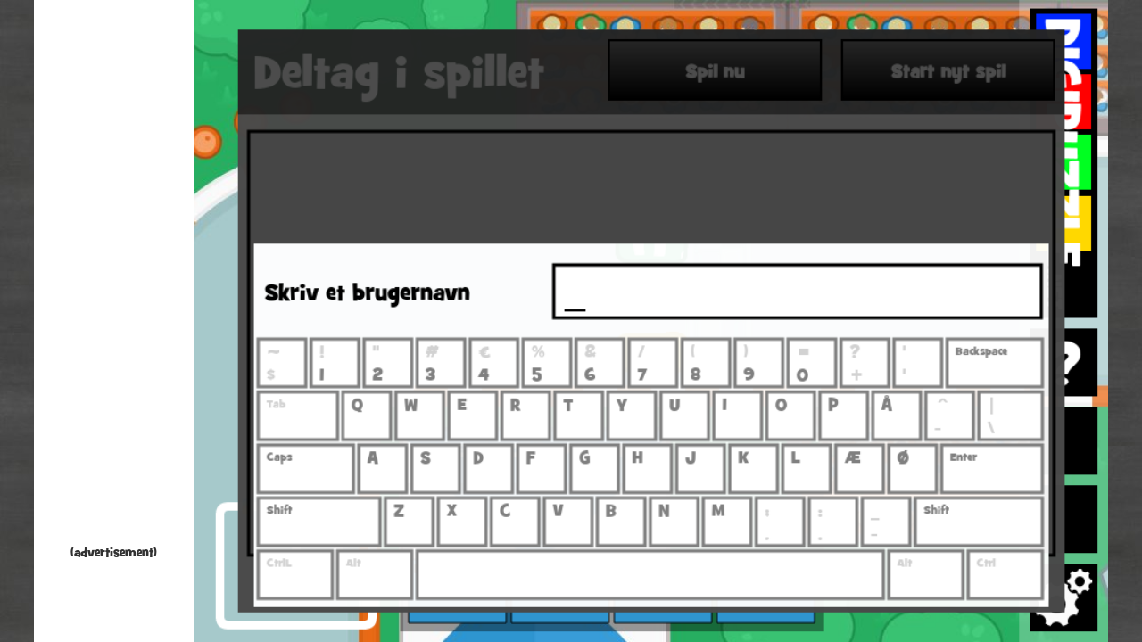

--- FILE ---
content_type: text/html
request_url: https://www.digipuzzle.net/minigames/grandprix/grandprix_multiplications.htm?language=danish&linkback=../../dk/skolespil/index.htm
body_size: 8492
content:
<!DOCTYPE HTML>
<html>
<head>
<title>Math GP - Multiplications (multiplayer) | Digipuzzle.net</title>
<meta charset="UTF-8" />
<meta name="description" content="Learn multiplications with Math Grand Prix at Digipuzzle.net" />
<meta name="keywords" content="education, game, puzzle, play, learning games, math, multiplications, grandprix, race, racing" />
<meta name="viewport" content="width=device-width, initial-scale=1, user-scalable=no, maximum-scale=1">
<link rel="preload" href="fonts/29C4F4_0_0.woff" as="font" type="font/woff" crossorigin>
<link rel="shortcut icon" href="//www.digipuzzle.net/favicon.ico">
<style>
    html, body {
        margin: 0;
        padding: 0;
        height: 100%;
        overflow: hidden;           /* geen scrollbalken */
        background: #c0c0c0 url(background.jpg);
    }

    body {
        display: flex;
        justify-content: center;    /* horizontaal centreren van het geheel */
        align-items: flex-start;    /* NIET meer verticaal centreren */
        font-family: "Grilcb";
		visibility: hidden;   /* alles onzichtbaar */
    }
	
	body.ready {
		visibility: visible;  /* tonen zodra JS hem ‘ready’ zet */
	}

    /* Container voor advertentie + spel samen */
    #layout {
        display: flex;
        align-items: flex-start;    /* kinderen (ad + game) bovenaan */
        background: #ffffff;
    }
	
	#ad-column.adfree-hide { 
		display:none !important;
	}
	
	/* Links advertentie */
    #ad-column {
		flex: 0 0 180px;   /* ← dit is de sleutel */
	    width: 180px;
	    min-width: 180px;
	    max-width: 180px;
        background: #fff;
        display: flex;
        flex-direction: column;
        justify-content: flex-start;
		align-items: center;
        padding: 10px;
        box-sizing: border-box;
		text-align: center;
		height: 100%;
		overflow: hidden; /* iframe mag niet uitsteken */
    }

    /* Normale skyscraper */
    .adslot_sidebar {
        display: block;
        width: 160px;
        height: 100%;
    }

	.ad-label {
		display: block;
		margin-top: 2px;
		margin-bottom: 2px;
		text-align: center;
		font-family: "Grilcb";
		font-size: 14px;
		color: #000;
		opacity: 0.8;
	}

    /* Rechts spel */
    #game-area {
        position: relative;
        background: #222;
        margin-left: 0;             /* strak tegen advertentie */
    }

    /* Wrapper met logische canvas-grootte die we via JS schalen */
    #game-wrapper {
		width: min(862px, 100vw);
		aspect-ratio: 862 / 606;
		position: relative;		
    }

    /* Canvassen boven elkaar */
    .gamecanvas {
        position: absolute;
        left: 0;
        top: 0;
        width: 100%;    /* vullen altijd game-wrapper */
        height: 100%;
        display: block;
    }

	@font-face {
		font-family: "Grilcb";
		src: url("fonts/29C4F4_0_0.woff") format("woff"),
			 url("fonts/29C4F4_0_0.ttf") format("truetype");
		font-display: block;
	}

    /* Op kleine schermen advertentie verbergen */
    @media (max-width: 600px) {
        #ad-column {
            display: none;
        }
        .adslot_sidebar {
            display: none;
        }
    }

    /* Op heel brede schermen grotere advertentie tonen */
	@media (min-width: 1600px) {
        #ad-column {
			flex: 0 0 320px;
			width: 320px;
			min-width: 320px;
			max-width: 320px;
        }
        .adslot_sidebar {
            width: 300px;
			min-width: 300px;
        }
    }

</style>
<script src="../../puzzles/jquery-1.8.2.js" type="text/javascript"></script>
<script src="../../puzzles/ads.js?260119094936" type="text/javascript"></script>
<script src="../../puzzles/fw_005.js?260119094936" type="text/javascript"></script>
<script src="../../puzzles/fw_multiplayer.js?260119094936" type="text/javascript"></script>
<script src="grandprix_adaptive.js?260119094936" type="text/javascript"></script>
<script src="init.js?260119094936" type="text/javascript"></script>
<script>
var linkBackTo = "//www.digipuzzle.net/education";
var directGameLink = "//www.digipuzzle.net/education";
var skinFont = 'Grilcb';
var skinTitle = "";
var language = "english";
var g_titleNl = "Reken Grand Prix - Tafels (multiplayer)";
var g_titleDk = "Matematik Grand Prix - Gange (multiplayer)";
var g_titleDe = "Mathe Grand Prix - Multiplikation (Mehrspieler)";
var g_titleEs = "Grandprix - Multiplicaciones (multijugador)";
var g_titleSe = "Matte GP - Multiplikation (flerspelarläge)";
var g_titleNo = "Matematikk GP - Multiplikasjon (flerspiller)";
var g_titleSi = "Matematični GP - Množenje (več igralcev)";
var g_titleFr = "Grandprix mathématique - Multiplication (multijoueur)";
var g_gameId = "grandprix_multiplications";
var g_adBlockerDetectionEnabled = true;
var g_cookieConsentDetectionEnabled = true;

var g_multiplayerGameId = 1;
var g_mathType = "multiplications";
var g_trackImageFileName = "track1.jpg";
var g_trackMetaData = {
    points: [
        {xl:  6, yl:  1, xr:  6, yr:  3 },
        {xl: 11, yl:  1, xr: 11, yr:  3 },
        {xl: 13, yl:  3, xr: 11, yr:  3, xlc: 13, ylc:  1},
        {xl: 13, yl:  7, xr: 11, yr:  7 },
        {xl: 13, yl:  7, xr: 13, yr:  9, xrc: 11, yrc:  9},
        {xl: 16, yl:  7, xr: 16, yr:  9 },
        {xl: 16, yl:  7, xr: 18, yr:  7, xrc: 18, yrc:  9},
        {xl: 16, yl:  3, xr: 18, yr:  3 },
        {xl: 18, yl:  1, xr: 18, yr:  3, xlc: 16, ylc:  1},
        {xl: 20, yl:  1, xr: 20, yr:  3 },
        {xl: 22, yl:  3, xr: 20, yr:  3, xlc: 22, ylc:  1},
        {xl: 22, yl: 15, xr: 20, yr: 15 },
        {xl: 20, yl: 17, xr: 20, yr: 15, xlc: 22, ylc: 17},
        {xl:  4, yl: 17, xr:  4, yr: 15 },
        {xl:  2, yl: 15, xr:  4, yr: 15, xlc:  2, ylc: 17},
        {xl:  2, yl:  3, xr:  4, yr:  3 },
        {xl:  4, yl:  1, xr:  4, yr:  3, xlc:  2, ylc:  1},
        {xl:  6, yl:  1, xr:  6, yr:  3 }
    ]
};

</script>

<script>
	window.adsbygoogle = window.adsbygoogle || [];
	window.adsbygoogle.pauseAdRequests = 1;
	
	window.DP_removeAds = function () {
		if (typeof g_license !== "undefined" && g_license.valid) {
			const adCol = document.getElementById("ad-column");
			if (adCol) adCol.classList.add("adfree-hide");
		}
	};

	window.DP_pushAds = function () {
	  const col = document.getElementById('ad-column');
	  if (!col) return;

	  const visible = getComputedStyle(col).display !== 'none'
		&& col.getBoundingClientRect().width > 0;
	  if (!visible) return;

	  if (typeof g_license !== "undefined" && g_license.valid) return;

	  col.querySelectorAll('ins.adsbygoogle').forEach(() => {
		try { window.adsbygoogle.push({}); } catch (e) {}
	  });
	};
</script>

<!-- InMobi Choice. Consent Manager Tag v3.0 (for TCF 2.2) -->
<script src="../../puzzles/fw_inmobi.js?260119094936" type="text/javascript"></script>
<!-- End InMobi Choice. Consent Manager Tag v3.0 (for TCF 2.2) -->

<!-- load Google Analytics and Google AdSense scripts -->
<script>
	if (location.protocol !== 'file:') {
		document.write('<script async src="https://pagead2.googlesyndication.com/pagead/js/adsbygoogle.js?client=ca-pub-1431905100032488" crossorigin="anonymous"><\/script>');
		document.write('<script async src="https://www.googletagmanager.com/gtag/js?id=G-5H9MPMYM18"><\/script>');
	}
</script>

</head>

<body onload="loadPage()">
    <div id="layout">
        <!-- Advertentie links -->
        <div id="ad-column">
			<!-- GameResponsive -->
			<ins class="adsbygoogle adslot_sidebar"
				 style="display:block"
				 data-ad-client="ca-pub-1431905100032488"
				 data-ad-slot="3729704476"
				 data-ad-format="auto"
				 data-full-width-responsive="true"></ins>
			<div class="ad-label">(advertisement)</div>
        </div>

        <!-- Canvas spel rechts -->
        <div id="game-area">
            <div id="game-wrapper">
                <canvas id="bgcanvas"   class="gamecanvas" width="862" height="606"></canvas>
                <canvas id="canvas"     class="gamecanvas" width="862" height="606"></canvas>
                <canvas id="topcanvas"  class="gamecanvas" width="862" height="606"></canvas>
                <canvas id="addcanvas"  class="gamecanvas" width="862" height="606"></canvas>
                <canvas id="helpcanvas" class="gamecanvas" width="862" height="606"></canvas>
            </div>
        </div>
    </div>
</body>
</html>


--- FILE ---
content_type: text/html; charset=UTF-8
request_url: https://www.digipuzzle.net/php/multiplayer/updateplayer_v3.php?gameid=1&cmd=getsessions
body_size: 28
content:
{"players":[]}

--- FILE ---
content_type: text/html; charset=utf-8
request_url: https://www.google.com/recaptcha/api2/aframe
body_size: 268
content:
<!DOCTYPE HTML><html><head><meta http-equiv="content-type" content="text/html; charset=UTF-8"></head><body><script nonce="DI_XO1WBbOJNuW9AE1lrDA">/** Anti-fraud and anti-abuse applications only. See google.com/recaptcha */ try{var clients={'sodar':'https://pagead2.googlesyndication.com/pagead/sodar?'};window.addEventListener("message",function(a){try{if(a.source===window.parent){var b=JSON.parse(a.data);var c=clients[b['id']];if(c){var d=document.createElement('img');d.src=c+b['params']+'&rc='+(localStorage.getItem("rc::a")?sessionStorage.getItem("rc::b"):"");window.document.body.appendChild(d);sessionStorage.setItem("rc::e",parseInt(sessionStorage.getItem("rc::e")||0)+1);localStorage.setItem("rc::h",'1769462437137');}}}catch(b){}});window.parent.postMessage("_grecaptcha_ready", "*");}catch(b){}</script></body></html>

--- FILE ---
content_type: text/html; charset=UTF-8
request_url: https://www.digipuzzle.net/php/multiplayer/updateplayer_v3.php?gameid=1&cmd=getsessions
body_size: 28
content:
{"players":[]}

--- FILE ---
content_type: application/javascript
request_url: https://www.digipuzzle.net/minigames/grandprix/init.js?260119094936
body_size: 119
content:
function loadPage()
{
pictureArray.push({ name:  "0", fileName: "puzzlefile1.jpg",  picked: 0 });
loadPageGen()
}


--- FILE ---
content_type: application/javascript
request_url: https://www.digipuzzle.net/puzzles/fw_multiplayer.js?260119094936
body_size: 87374
content:
/*global canvas, addctx, draw, font, fwPointInBox, $ */
/*global language, LANG_EN, LANG_NL, LANG_DK, LANG_ES, LANG_DE*/
/*global multiplayerBoxHandleKey, multiplayerBoxHandleKeyTxt, multiplayerCheckNameLength, getmultiplayers*/
/*global fwFillRect, fwStrokeFillRect, fwStrokeFillRectRounded, fwFillText, fwStroke, DIGIPUZZLE_GREEN*/
/*global getFwString, sidFw*/
/*global onLogoPressed, LOGO_BUTTON_X, LOGO_BUTTON_Y, LOGO_BUTTON_W, LOGO_BUTTON_H*/

var g_multiplayerEasyMode = g_multiplayerEasyMode || false;

var PHP_FILENAME = "//www.digipuzzle.net/php/multiplayer/updateplayer_v3.php";

var sidMultiplayer = {
    ENTER_YOUR_NAME:            1,
    CREATE_GAME:                2,
    PLAY_NOW:                   3,
    JOIN:                       4,
    START_GAME:                 5,
    LEAVE_GAME:                 6,
    CONTINUE_GAME:              7,
    END_GAME:                   8,
    GAME_LOBBY:                 9,
    GAME_RESULTS:               10,
    JOIN_GAME:                  11,
    COMPUTER:                   12,
    PUBLIC_GAME:                13,
    PRIVATE_GAME:               14,
    PRIVATE_EXPLANATION:        15,
    ENTER_PASSWORD:             16,
    PASSWORD:                   17,
    CANCEL:                     18,
    PRIVATE_EXLANATION:         19,
    PLAYERS_GAME:               20,
    PLAYERS:                    21,
    PLAYER:                     22,
    OK:                         23
};

var multiplayerBoxStates = {
    INACTIVE:                   0,
    JOIN_ENTER_NAME:            1,
    JOIN:                       2,
    JOIN_ENTER_PASSWORD:        3,
    CREATE_GAME:                4,
    CREATE_GAME_ENTER_PASSWORD: 5,
    GAME_LOBBY:                 6,
    GAME_LOBBY_COUNTDOWN:       7,
    SCORE_BOARD:                8,
    PLAY:                       9
};

var multiplayerBox = {
    active:                 false,
    state:                  multiplayerBoxStates.INACTIVE,
    context:                null,
    createGameBtn:          {w: 200, h: 56, sid: sidMultiplayer.CREATE_GAME},
    playNowBtn:             {w: 200, h: 56, sid: sidMultiplayer.PLAY_NOW},
    startGameBtn:           {w: 200, h: 56, sid: sidMultiplayer.START_GAME},
    leaveGameBtn:           {w: 200, h: 56, sid: sidMultiplayer.LEAVE_GAME},
    scoreLeaveGameBtn:      {w: 200, h: 56, sid: sidMultiplayer.END_GAME},
    scoreContinueGameBtn:   {w: 200, h: 56, sid: sidMultiplayer.CONTINUE_GAME},
    createCancelBtn:        {w: 200, h: 56, sid: sidMultiplayer.CANCEL},
    createOkBtn:            {w: 200, h: 56, sid: sidMultiplayer.OK},
    gameLobbyBox:           {},
    updateInterval:         null,
    sessionId:              undefined,
    playerId:               undefined,
    players:                [],
    scoreInfo:              undefined,
    sessionState:           undefined,
    startGameFunction:      undefined,
    infoUpdateFunction:     undefined,
    gameLobbyOnDraw:        undefined,
    scoreBoardOnDraw:       undefined,
    appOnMouseUp:           undefined,
    // CREATE GAME CONTROLS
    checkboxPublic:         {w: 56, h: 56, sid: sidMultiplayer.PUBLIC_GAME},
    checkBoxPrivate:        {w: 56, h: 56, sid: sidMultiplayer.PRIVATE_GAME},
    publicSelected:         true,
    password:               "",
    name:                   "",
    avatarid:               0,
    mouseUpDelayActive:     false,
    mouseUpDelayTimeout:    undefined,
    easyMode:               false,
    gameInfo:               undefined
};

// __TEXTS -------------------------------------------------------------------------------------------------------------
function multiplayerGetString(id) {
    "use strict";
    var texts = [];
    switch (id) {
    case sidMultiplayer.ENTER_YOUR_NAME:
        texts = ["Enter a nickname",
            "Kies een leuke naam",
            "Gib einen Spitznamen ein",
            "Skriv et brugernavn",
            "Ingresa un apodo",
            "",
            "",
            "Ange ett smeknamn",
            "Oppgi et kallenavn",
            "Vpiši svoj vzdevek",
            "Saisir un surnom"];
        break;
    case sidMultiplayer.CREATE_GAME:
        texts = ["Create game",
            "Nieuw spel",
            "Spiel erstellen",
            "Start nyt spil",
            "Crear juego",
            "",
            "",
            "Skapa spel",
            "Lag spillet",
            "Ustvari igro",
            "Créer un jeu"];
        break;
    case sidMultiplayer.PLAY_NOW:
        texts = ["Play now",
            "Nu Spelen",
            "Jetzt spielen",
            "Spil nu",
            "Jugar ahora",
            "",
            "",
            "Spela nu",
            "Spill nå",
            "Igraj zdaj",
            "Jouer maintenant"];
        break;
    case sidMultiplayer.JOIN:
        texts = ["Join",
            "Meedoen",
            "Mitmachen",
            "Deltag",
            "Únete",
            "",
            "",
            "Gå med",
            "Bli med",
            "Pridruži se",
            "Rejoindre"];
        break;
    case sidMultiplayer.START_GAME:
        texts = ["Start Game",
            "Start spel",
            "Spiel starten",
            "Begynd spil",
            "Comenzar el juego",
            "",
            "",
            "Starta Spelet",
            "Start spillet",
            "Začni igro",
            "Commencer le jeu"];
        break;
    case sidMultiplayer.LEAVE_GAME:
        texts = ["Leave Game",
            "Verlaat spel",
            "Spiel verlassen",
            "Forlad spil",
            "Salir del juego",
            "",
            "",
            "Lämna spelet",
            "Forlat spillet",
            "Zapusti igro",
            "Quitter le jeu"];
        break;
    case sidMultiplayer.CONTINUE_GAME:
        texts = ["Continue",
            "Doorgaan",
            "Weiter",
            "Fortsæt",
            "Continuar",
            "",
            "",
            "Fortsätt",
            "Fortsett",
            "Nadaljuj",
            "Continuer"];
        break;
    case sidMultiplayer.END_GAME:
        texts = ["End Game",
            "Stoppen",
            "Spiel beenden",
            "Afslut spil",
            "Cerrar el juego",
            "",
            "",
            "Sluta Spela",
            "Avslutt spillet",
            "Konec igre",
            "Terminer le jeu"];
        break;
    case sidMultiplayer.JOIN_GAME:
        texts = ["Join Game",
            "Speel mee",
            "Spiel beitreten",
            "Deltag i spillet",
            "Únete al juego",
            "",
            "",
            "Gå med i spelet",
            "Bli med i spillet",
            "Pridruži se igri",
            "Rejoindre le jeu"];
        break;
    case sidMultiplayer.GAME_LOBBY:
        texts = ["Game Lobby",
            "Verzamelplek",
            "Spiel-Lobby",
            "Spil-lobby",
            "Vestíbulo",
            "",
            "",
            "Spellobbyn",
            "Spill lobby",
            "Čakalnica",
            "Lobby du jeu"];
        break;
    case sidMultiplayer.GAME_RESULTS:
        texts = ["Game Results",
            "Resultaten",
            "Spielergebnisse",
            "Score",
            "Resultados",
            "",
            "",
            "Spelresultat",
            "Spillresultater",
            "Rezultati igre",
            "Résultats du jeu"];
        break;
    case sidMultiplayer.COMPUTER:
        texts = ["Computer",
            "Computer",
            "Computer",
            "Computer",
            "Computadora",
            "",
            "",
            "Dator",
            "Datamaskin",
            "Računalnik",
            "Ordinateur"];
        break;
    case sidMultiplayer.PUBLIC_GAME:
        texts = ["Public Game",
            "Spel met iedereen",
            "Öffentliches Spiel",
            "Åbent spil",
            "Juego público",
            "",
            "",
            "Offentligt Spel",
            "Offentlig spill",
            "Javna igra",
            "Jeu public"];
        break;
    case sidMultiplayer.PRIVATE_GAME:
        texts = ["Private Game",
            "Spel met vrienden",
            "Privates Spiel",
            "Spil med venner",
            "Juego privado",
            "",
            "",
            "Privat Spel",
            "Privat spill",
            "Zasebna igra",
            "Jeu privé"];
        break;
    case sidMultiplayer.ENTER_PASSWORD:
        texts = ["Enter password",
            "Voer je wachtwoord in",
            "Passwort eingeben",
            "Skriv adgangskode",
            "Ingresar contraseña",
            "",
            "",
            "Ange lösenord",
            "Oppgi passord",
            "Vpiši geslo",
            "Saisissez le mot de passe"];
        break;
    case sidMultiplayer.PASSWORD:
        texts = ["Password",
            "Wachtwoord",
            "Passwort",
            "Adgangskode",
            "Contraseña",
            "",
            "",
            "Lösenord",
            "Passord",
            "Geslo",
            "Mot de passe"];
        break;
    case sidMultiplayer.CANCEL:
        texts = ["Cancel",
            "Annuleren",
            "Abbrechen",
            "Annuller",
            "Cancelar",
            "",
            "",
            "Avbryta",
            "Avbryt",
            "Prekliči",
            "Annuler"];
        break;
    case sidMultiplayer.OK:
        texts = ["Ok",
            "Ok",
            "OK",
            "Ok",
            "Ok",
            "",
            "",
            "Ok",
            "Ok",
            "V redu",
            "Ok"];
        break;
    case sidMultiplayer.PRIVATE_EXLANATION:
        texts = ["When you create a public game anyone can join. When you create a private game only people|that know the password (classmates, friends, etc) can join ",
            "Iedereen kan met een 'Spel met iedereen' mee doen. Alleen spelers die het wachtwoord weten kunnen bij|een 'Spel met vrienden' mee doen",
            "Wenn du ein öffentliches Spiel erstellt, kann jeder mitmachen. Wenn du ein privates Spiel erstellst,|dann können nur Menschen beitreten die das Passwort kennen (Klassenkameraden, Freunde, etc.)",
            "Et 'åbent spil' kan alle deltage i. Hvis du starter et 'spil med venner' er det kun dem|der kender adgangskoden (klassekammerater, venner osv.) der kan deltage",
            "Cuando creas un juego público, cualquiera puede unirse. Cuando creas un juego privado,|sólo pueden participar personas que conozcan la contraseña (compañeros de clase, amigos, etc.).",
            "",
            "",
            "När du skapar ett offentligt spel kan vem som helst gå med. När du skapar ett privat spel|kan bara personer som känner till lösenordet (klasskamrater, vänner etc.) gå med ",
            "Når du spiller et offentlig spill kan hvem som helst bli med. Når du starter et privat spill|kan bare de som kjenner til passordet bli med (klassekamerater, venner, etc).",
            "Ko ustvariš javno igro, se ji lahko pridruži kdorkoli. Ko ustvariš zasebno igro,|se ji lahko pridružijo samo tisti, ki poznajo geslo (sošolci, prijatelji itd.).",
            "Quand tu crées un jeu public, tout le monde peut y participer. Lorsque tu crées un jeu privé,|seules les personnes qui connaissent le mot de passe (camarades de classe, amis, etc.) peuvent s'inscrire."];
        break;
    case sidMultiplayer.PLAYERS_GAME:
        texts = ["%1's Game",
            "Spel van %1",
            "%1's Spiel",
            "%1's spil",
            "Juego de %1",
            "",
            "",
            "Spel av %1",
            "%1s Spill",
            "Igra: %1",
            "Le jeu de %1"];
        break;
    case sidMultiplayer.PLAYERS:
        texts = ["players",
            "spelers",
            "Mitspieler",
            "Spillere",
            "jugadores",
            "",
            "",
            "spelare",
            "spillere",
            "igralci",
            "joueurs"];
        break;
    case sidMultiplayer.PLAYER:
        texts = ["player",
            "speler",
            "Mitspieler",
            "Spiller",
            "jugador",
            "",
            "",
            "spelare",
            "spiller",
            "igralec",
            "joueur"];
        break;

    default:
        break;
    }
    return fwPickLanguageText(texts);
}

function multiplayerWrapName(name) {
    "use strict";
    return name.split('æ').join('_ae').split('Æ').join('_AE').split('ø').join('_oe').split('Ø').join('_OE').split('å').join('_aa').split('Å').join('_AA').split('č').join('_cc').split('Č').join('_CC').split('š').join('_ss').split('Š').join('_SS').split('ž').join('_zz').split('Ž').join('_ZZ');

}
function multiplayerUnwrapName(name) {
    "use strict";
    return name.split('_ae').join('æ').split('_AE').join('Æ').split('_oe').join('ø').split('_OE').join('Ø').split('_aa').join('å').split('_AA').join('Å').split('_cc').join('č').split('_CC').join('Č').split('_ss').join('š').split('_SS').join('Š').split('_zz').join('ž').split('_ZZ').join('Ž');
}

function multiplayerOnMouseDown(mouseX, mouseY) {
    "use strict";
    if (!multiplayerBox.keyboard.active) {
        if (multiplayerBox.listBox.scrollbar && fwPointInBox(mouseX, mouseY, multiplayerBox.listBox.scrollbar.button.x, multiplayerBox.listBox.scrollbar.button.y, multiplayerBox.listBox.scrollbar.button.w, multiplayerBox.listBox.scrollbar.button.h)) {
            multiplayerBox.listBox.scrollbar.button.pressed = true;
            multiplayerBox.listBox.scrollbar.button.pressedY = mouseY - multiplayerBox.listBox.scrollbar.button.y;
        }
    }
}

function multiplayerOnMouseMove(mouseX, mouseY) {
    "use strict";
    if (multiplayerBox.listBox.scrollbar && multiplayerBox.listBox.scrollbar.button.pressed) {
        // calculate scrollbar position
        multiplayerBox.listBox.scrollbar.button.y =
            Math.max(multiplayerBox.listBox.scrollbar.y, Math.min((multiplayerBox.listBox.scrollbar.y + multiplayerBox.listBox.scrollbar.h) - multiplayerBox.listBox.scrollbar.button.h,
                mouseY - multiplayerBox.listBox.scrollbar.button.pressedY));
        draw();
    }
}

function multiplayerActivateKeyboard() {
    "use strict";
    multiplayerBox.keyboard.textBox.text = "";
    multiplayerBox.keyboard.textBox.inputOk = false;
    multiplayerBox.keyboard.active = true;
}

function multiplayerKeyboardOnMouseUp(mouseX, mouseY) {
    "use strict";
    var i, key;
    for (i = 0; i < multiplayerBox.keyboard.keys.length; i += 1) {
        key = multiplayerBox.keyboard.keys[i];
        if (fwPointInBox(mouseX, mouseY, key.x, key.y, key.w, key.h)) {
            multiplayerBoxHandleKey(key);
        }
    }
}

function multiplayerLeaveSession() {
    "use strict";
    multiplayerStartMouseUpDelay();
    $.get(PHP_FILENAME + "?gameid=" + multiplayerBox.gameId.toString() + "&cmd=leave&playerid=" + multiplayerBox.playerId, function(data) {
        multiplayerClearMouseUpDelay();
        multiplayerBox.sessionId = undefined;
        multiplayerBox.playerId = undefined;
        multiplayerBox.players = [];
        multiplayerBox.state = multiplayerBoxStates.JOIN;
        draw();
    });
}

function clearInfo() {
    "use strict";
    multiplayerBox.sessionId = undefined;
    multiplayerBox.playerId = undefined;
    // clear player information
    multiplayerBox.players = [];
    // clean up session (will not be updated anymore; so will get out of sync)
    m_multiplayerSessions = [];
    processMultiplayer();
    // clear password edit
    multiplayerBox.password = "";
    // clear score information
    multiplayerBox.scoreInfo = undefined;
}

function startGameLobby(sessionId, playerId) {
    "use strict";
    clearInfo();
    // store session and player id
    multiplayerBox.sessionId = sessionId;
    multiplayerBox.playerId = playerId;
    // activate game lobby
    multiplayerBox.state = multiplayerBoxStates.GAME_LOBBY;
}

function multiplayerClearMouseUpDelay() {
    "use strict";
    clearTimeout(multiplayerBox.mouseUpDelayTimeout);
    multiplayerBox.mouseUpDelayActive = false;
}

function multiplayerStartMouseUpDelay() {
    "use strict";
    multiplayerBox.mouseUpDelayActive = true;
    multiplayerBox.mouseUpDelayTimeout = setTimeout(multiplayerClearMouseUpDelay, 1000);
}

function multiplayerOnMouseUp(mouseX, mouseY) {
    "use strict";
    var i, key, j, button;

    if (multiplayerBox.mouseUpDelayActive) {
        // debouncing mechanism active
        return;
    }

    // check if logo pressed outside of multiplayer box
    if (!fwPointInBox(mouseX, mouseY, multiplayerBox.x, multiplayerBox.y, multiplayerBox.x, multiplayerBox.y)) {
        if (fwPointInBox(mouseX, mouseY, LOGO_BUTTON_X, LOGO_BUTTON_Y, LOGO_BUTTON_W, LOGO_BUTTON_H)) {
            onLogoPressed();
        }
    }

    if (multiplayerBox.appOnFirstMouseUp !== undefined) {
        // one trigger to enable audio on iPad
        multiplayerBox.appOnFirstMouseUp();
        multiplayerBox.appOnFirstMouseUp = undefined;
    }

    switch (multiplayerBox.state) {
    case multiplayerBoxStates.JOIN:
        // check if SCROLLBAR released
        if (multiplayerBox.listBox.scrollbar && multiplayerBox.listBox.scrollbar.button.pressed) {
            multiplayerBox.listBox.scrollbar.button.pressed = false;
            draw();
            return;
        }
        // check if CREATE button pressed
        if (fwPointInBox(mouseX, mouseY, multiplayerBox.createGameBtn.x, multiplayerBox.createGameBtn.y, multiplayerBox.createGameBtn.w, multiplayerBox.createGameBtn.h)) {
            multiplayerBox.state = multiplayerBoxStates.CREATE_GAME;
            multiplayerBox.publicSelected = true;
            multiplayerBox.password = "";
            draw();
        }
        // check if PLAY NOW button pressed
        if (fwPointInBox(mouseX, mouseY, multiplayerBox.playNowBtn.x, multiplayerBox.playNowBtn.y, multiplayerBox.playNowBtn.w, multiplayerBox.playNowBtn.h)) {
            multiplayerStartMouseUpDelay();
            // join any public session
            $.get(PHP_FILENAME + "?gameid=" + multiplayerBox.gameId.toString() + "&cmd=join&name=" + multiplayerWrapName(multiplayerBox.name) + "&sessionid=-1" + "&password=''", function(data) {
                var rxData;
                multiplayerClearMouseUpDelay();
                rxData = JSON.parse(data);
                if (rxData.sessionid && rxData.playerid) {
                    startGameLobby(rxData.sessionid, rxData.playerid);
                }
            });
        }
        // check if any JOIN button is pressed
        for (i = 0; i < multiplayerBox.listBox.size; i += 1) {
            j = i + multiplayerBox.listBox.scrollPos;
            button = {x: multiplayerBox.listBox.x + 650 - 40, y: multiplayerBox.listBox.y + (i * 50) + 5, w: 100, h: 40};
            if (fwPointInBox(mouseX, mouseY, button.x, button.y, button.w, button.h)) {
                // join the session
                if (m_multiplayerSessions[j].password === "") {
                    multiplayerStartMouseUpDelay();
                    // join public session
                    $.get(PHP_FILENAME + "?gameid=" + multiplayerBox.gameId.toString() + "&cmd=join&name=" + multiplayerWrapName(multiplayerBox.name) + "&sessionid=" + m_multiplayerSessions[j].id.toString() + "&password=''", function(data) {
                        var rxData;
                        multiplayerClearMouseUpDelay();
                        rxData = JSON.parse(data);
                        if (rxData.sessionid && rxData.playerid) {
                            startGameLobby(rxData.sessionid, rxData.playerid);
                        }
                    });
                } else {
                    // joining private session; open keyboard for password
                    multiplayerBox.state = multiplayerBoxStates.JOIN_ENTER_PASSWORD;
                    multiplayerBox.password = "";
                    multiplayerBox.passwordSessionInfo = {id: m_multiplayerSessions[j].id, password: m_multiplayerSessions[j].password};
                    multiplayerActivateKeyboard();
                }
            }
        }
        break;
    case multiplayerBoxStates.JOIN_ENTER_NAME:
        if (multiplayerBox.keyboard.active && fwPointInBox(mouseX, mouseY, multiplayerBox.keyboard.x, multiplayerBox.keyboard.y, multiplayerBox.keyboard.w, multiplayerBox.keyboard.h)) {
            multiplayerKeyboardOnMouseUp(mouseX, mouseY);
        }
        break;
    case multiplayerBoxStates.JOIN_ENTER_PASSWORD:
        if (multiplayerBox.keyboard.active && fwPointInBox(mouseX, mouseY, multiplayerBox.keyboard.x, multiplayerBox.keyboard.y, multiplayerBox.keyboard.w, multiplayerBox.keyboard.h)) {
            multiplayerKeyboardOnMouseUp(mouseX, mouseY);
        } else {
            // leave keyboard mode
            multiplayerBox.keyboard.active = false;
            multiplayerBox.state = multiplayerBoxStates.JOIN;
            draw();
        }
        break;
    case multiplayerBoxStates.CREATE_GAME:
        // check if PUBLIC radio button pressed
        if (fwGetDistance(mouseX, mouseY, multiplayerBox.checkboxPublic.cx, multiplayerBox.checkboxPublic.cy) < multiplayerBox.checkboxPublic.r) {
            multiplayerBox.publicSelected = true;
            multiplayerBox.password = "";
            multiplayerBox.keyboard.active = false;
            draw();
        }
        // check if PRIVATE radio button pressed
        if (fwGetDistance(mouseX, mouseY, multiplayerBox.checkboxPrivate.cx, multiplayerBox.checkboxPrivate.cy) < multiplayerBox.checkboxPrivate.r) {
            multiplayerBox.publicSelected = false;
            multiplayerBox.state = multiplayerBoxStates.CREATE_GAME_ENTER_PASSWORD;
            multiplayerActivateKeyboard();
            draw();
        }
        // check if CANCEL button pressed
        if (fwPointInBox(mouseX, mouseY, multiplayerBox.createCancelBtn.x, multiplayerBox.createCancelBtn.y, multiplayerBox.createCancelBtn.w, multiplayerBox.createCancelBtn.h)) {
            // back to JOIN BOARD
            multiplayerBox.state = multiplayerBoxStates.JOIN;
            draw();
        }
        // check if OK button pressed
        if (fwPointInBox(mouseX, mouseY, multiplayerBox.createOkBtn.x, multiplayerBox.createOkBtn.y, multiplayerBox.createOkBtn.w, multiplayerBox.createOkBtn.h)) {
            multiplayerStartMouseUpDelay();
            // create my own session
            $.get(PHP_FILENAME + "?gameid=" + multiplayerBox.gameId.toString() + "&cmd=join&name=" + multiplayerWrapName(multiplayerBox.name) + "&sessionid=0" + "&password='" + multiplayerWrapName(multiplayerBox.password) + "'", function(data) {
                var rxData;
                multiplayerClearMouseUpDelay();
                rxData = JSON.parse(data);
                console.log(rxData);
                if (rxData.sessionid && rxData.playerid) {
                    startGameLobby(rxData.sessionid, rxData.playerid);
                }
                draw();
            });
            draw();
        }
        break;
    case multiplayerBoxStates.CREATE_GAME_ENTER_PASSWORD:
        if (multiplayerBox.keyboard.active && fwPointInBox(mouseX, mouseY, multiplayerBox.keyboard.x, multiplayerBox.keyboard.y, multiplayerBox.keyboard.w, multiplayerBox.keyboard.h)) {
            multiplayerKeyboardOnMouseUp(mouseX, mouseY);
        } else {
            // leave keyboard mode
            multiplayerBox.keyboard.active = false;
            // switch back to public game
            multiplayerBox.publicSelected = true;
            multiplayerBox.state = multiplayerBoxStates.CREATE_GAME;
            draw();
        }
        break;
    case multiplayerBoxStates.GAME_LOBBY:
    case multiplayerBoxStates.GAME_LOBBY_COUNTDOWN:
        if (multiplayerBox.state === multiplayerBoxStates.GAME_LOBBY) {
            multiplayerStartMouseUpDelay();
            // check if START GAME button pressed
            if (fwPointInBox(mouseX, mouseY, multiplayerBox.startGameBtn.x, multiplayerBox.startGameBtn.y, multiplayerBox.startGameBtn.w, multiplayerBox.startGameBtn.h)) {
                // start countdown
                $.get(PHP_FILENAME + "?gameid=" + multiplayerBox.gameId.toString() + "&cmd=startcountdown&sessionid=" + multiplayerBox.sessionId, function(data) {
                    multiplayerClearMouseUpDelay();
                    draw();
                });
            }
        }

        // check if LEAVE GAME button pressed
        if (fwPointInBox(mouseX, mouseY, multiplayerBox.leaveGameBtn.x, multiplayerBox.leaveGameBtn.y, multiplayerBox.leaveGameBtn.w, multiplayerBox.leaveGameBtn.h)) {
            // leave session
            multiplayerLeaveSession();
        }


        if (fwPointInBox(mouseX, mouseY, multiplayerBox.gameLobbyBox.x, multiplayerBox.gameLobbyBox.y, multiplayerBox.gameLobbyBox.w, multiplayerBox.gameLobbyBox.h)) {
            if (multiplayerBox.appOnMouseUp) {
                multiplayerBox.appOnMouseUp(mouseX - multiplayerBox.gameLobbyBox.x, mouseY - multiplayerBox.gameLobbyBox.y);
            }
        }
        break;
    case multiplayerBoxStates.SCORE_BOARD:
        // check if LEAVE GAME button pressed
        if (fwPointInBox(mouseX, mouseY, multiplayerBox.scoreLeaveGameBtn.x, multiplayerBox.scoreLeaveGameBtn.y, multiplayerBox.scoreLeaveGameBtn.w, multiplayerBox.scoreLeaveGameBtn.h)) {
            if (linkBackTo !== undefined) {
                try {
                    location.href = linkBackTo;
                } catch (err) {};
            } else {
                try {
                    if (language === LANG_NL) {
                        window.location = "http://www.digipuzzle.net/nl/index.htm";
                    } else {
                        window.location = "http://www.digipuzzle.net/index.htm";
                    }
                } catch (err) {};
            }
        }
        // check if CONTINUE GAME button pressed
        if (fwPointInBox(mouseX, mouseY, multiplayerBox.scoreContinueGameBtn.x, multiplayerBox.scoreContinueGameBtn.y, multiplayerBox.scoreContinueGameBtn.w, multiplayerBox.scoreContinueGameBtn.h)) {
            // back to join session board
            clearInfo();
            multiplayerBox.state = multiplayerBoxStates.JOIN;
        }
        break;
    case multiplayerBoxStates.JOIN_ENTER_NAME:
    case multiplayerBoxStates.CREATE_GAME_ENTER_PASSWORD:
    case multiplayerBoxStates.JOIN_ENTER_PASSWORD:
    default:
        // do nothing
        break;
    }
    //}
}

function multiplayerOnKeyDown(event) {
    "use strict";
    if (multiplayerBox.keyboard.active) {
        var keyHandled = false;
        switch (event.keyCode) {
        case 8:  // backspace
        case 13: // enter
            keyHandled = true;
            break;
        }
        if (keyHandled) {
            event.preventDefault();
        }
    }
}

function multiplayerOnKeyUp(event) {
    "use strict";
    if (multiplayerBox.keyboard.active) {
        var keyHandled = false, i;
        switch (event.keyCode) {
        case 8:  // backspace
            multiplayerBoxHandleKeyTxt("Backspace");
            keyHandled = true;
            break;
        case 13: // enter
            multiplayerBoxHandleKeyTxt("Enter");
            keyHandled = true;
            break;
        }
        if (keyHandled) {
            event.preventDefault();
        }
    }
}

function getAlphabet(language) {
    var abc = fwGetAlphabet(language);
    if (language === LANG_SI) {
        // allow english names to be entered
        abc += "qwyx";
    }
    return abc;
}

function multiplayerOnKeyPressed(event) {
    "use strict";
    if (multiplayerBox.keyboard.active) {
        var charCode = (typeof event.which === "number") ? event.which : event.keyCode,
            c = String.fromCharCode(charCode),
            i;
        if ((getAlphabet(language).toUpperCase() + "0123456789 ").indexOf(c.toUpperCase()) >= 0) {
            for (i = 0; i < multiplayerBox.keyboard.keys.length; i += 1) {
                if ((multiplayerBox.keyboard.keys[i].txtT === c.toUpperCase()) || (multiplayerBox.keyboard.keys[i].txtB === c.toUpperCase())) {
                    if (multiplayerCheckNameLength(multiplayerBox.keyboard.textBox.text + c)) {
                        multiplayerBox.keyboard.textBox.text += c;
                    }
                }
            }
            multiplayerKeyboardCheckInputOk();
        }
        draw();
    } else {
        var charCode = (typeof event.which === "number") ? event.which : event.keyCode,
            c = String.fromCharCode(charCode);
        // debug options
        switch (c) {
        case 'a':
            m_debugSessions = Math.max(0, m_debugSessions - 1);
            break;
        case 'b':
            m_debugSessions += 1;
            break;
        }
    }
}

function multiplayerInitKeyboard() {
    "use strict";
    var KEY_X = 60,
        KEY_Y = 320,
        KEY_W = 45,
        KEY_H = 45,
        KEY_FREE_X = 5,
        KEY_FREE_Y = 5,
        KEY_TILDE_X = KEY_X,
        KEY_TILDE_Y = KEY_Y,
        KEY_TAB_W = 75,
        KEY_CAPS_W = 90,
        KEY_SHIFTL_W = 115,
        KEY_CTRLL_W = 70,
        KEY_ALT_W = 70,
        KEY_SPACE_W = 440,
        KEY_CTRLR_W = 70,
        KEY_SHIFTR_W = 120,
        KEY_ENTER_W = 95,
        KEY_SLASH_W = 60,
        KEY_BACKSPACE_W = 90,
        KEY_Q_X = KEY_X + KEY_TAB_W + KEY_FREE_X,
        KEY_Q_Y = KEY_TILDE_Y + KEY_H + KEY_FREE_Y,
        KEY_A_X = KEY_X + KEY_CAPS_W + KEY_FREE_X,
        KEY_A_Y = KEY_Q_Y + KEY_H + KEY_FREE_Y,
        KEY_Z_X = KEY_X + KEY_SHIFTL_W + KEY_FREE_X,
        KEY_Z_Y = KEY_A_Y + KEY_H + KEY_FREE_Y,
        KEY_CTRLL_X = KEY_X,
        KEY_CTRLL_Y = KEY_Z_Y + KEY_H + KEY_FREE_Y,
        i, row, x, y;

    // initialize keys
    y = KEY_TILDE_Y;
    multiplayerBox.keyboard.keys = [];
    row = [{t: '~', b: '`'}, {t: '!', b: '1'}, {t: '@', b: '2'}, {t: '#', b: '3'}, {t: '$', b: '4'}, {t: '%', b: '5'}, {t: '^', b: '6'}, {t: '&', b: '7'}, {t: '*', b: '8'}, {t: '(', b: '9'}, {t: ')', b: '0'}, {t: '_', b: '-'}, {t: '+', b: '='}];
    x = KEY_TILDE_X;
    for (i = 0; i < row.length; i += 1) {
        multiplayerBox.keyboard.keys.push({x: x, y: y, w: KEY_W, h: KEY_H, txtT: row[i].t, txtB: row[i].b});
        x += KEY_W + KEY_FREE_X;
    }
    multiplayerBox.keyboard.keys.push({x: x, y: y, w: KEY_BACKSPACE_W, h: KEY_H, txtT: 'Backspace'});

    y = KEY_Q_Y;
    multiplayerBox.keyboard.keys.push({x: KEY_X, y: y, w: KEY_TAB_W, h: KEY_H, txtT: 'Tab'});
    row = [{t: 'Q'}, {t: 'W'}, {t: 'E'}, {t: 'R'}, {t: 'T'}, {t: 'Y'}, {t: 'U'}, {t: 'I'}, {t: 'O'}, {t: 'P'}, {t: '{', b: '['}, {t: '}', b: ']'}];
    x = KEY_Q_X;
    for (i = 0; i < row.length; i += 1) {
        multiplayerBox.keyboard.keys.push({x: x, y: y, w: KEY_W, h: KEY_H, txtT: row[i].t, txtB: row[i].b});
        x += KEY_W + KEY_FREE_X;
    }
    multiplayerBox.keyboard.keys.push({x: x, y: y, w: KEY_SLASH_W, h: KEY_H, txtT: '|', txtB: '\\'});

    y = KEY_A_Y;
    multiplayerBox.keyboard.keys.push({x: KEY_X, y: y, w: KEY_CAPS_W, h: KEY_H, txtT: 'Caps'});
    row = [{t: 'A'}, {t: 'S'}, {t: 'D'}, {t: 'F'}, {t: 'G'}, {t: 'H'}, {t: 'J'}, {t: 'K'}, {t: 'L'}, {t: ':', b: ';'}, {t: '"', b: "'"}];
    x = KEY_A_X;
    for (i = 0; i < row.length; i += 1) {
        multiplayerBox.keyboard.keys.push({x: x, y: y, w: KEY_W, h: KEY_H, txtT: row[i].t, txtB: row[i].b});
        x += KEY_W + KEY_FREE_X;
    }
    multiplayerBox.keyboard.keys.push({x: x, y: y, w: KEY_ENTER_W, h: KEY_H, txtT: 'Enter'});

    y = KEY_Z_Y;
    multiplayerBox.keyboard.keys.push({x: KEY_X, y: y, w: KEY_SHIFTL_W, h: KEY_H, txtT: 'Shift'});
    row = [{t: 'Z'}, {t: 'X'}, {t: 'C'}, {t: 'V'}, {t: 'B'}, {t: 'N'}, {t: 'M'}, {t: '<', b: ','}, {t: '>', b: '.'}, {t: '?', b: '/'}];
    x = KEY_Z_X;
    for (i = 0; i < row.length; i += 1) {
        multiplayerBox.keyboard.keys.push({x: x, y: y, w: KEY_W, h: KEY_H, txtT: row[i].t, txtB: row[i].b});
        x += KEY_W + KEY_FREE_X;
    }
    multiplayerBox.keyboard.keys.push({x: x, y: y, w: KEY_SHIFTR_W, h: KEY_H, txtT: 'Shift'});

    y = KEY_CTRLL_Y;
    x = KEY_CTRLL_X;
    multiplayerBox.keyboard.keys.push({x: x, y: y, w: KEY_CTRLL_W, h: KEY_H, txtT: 'CtrlL'});
    x += KEY_CTRLL_W + KEY_FREE_X;
    multiplayerBox.keyboard.keys.push({x: x, y: y, w: KEY_ALT_W, h: KEY_H, txtT: 'Alt'});
    x += KEY_ALT_W + KEY_FREE_X;
    multiplayerBox.keyboard.keys.push({x: x, y: y, w: KEY_SPACE_W, h: KEY_H, txtT: ' '});
    x += KEY_SPACE_W + KEY_FREE_X;
    multiplayerBox.keyboard.keys.push({x: x, y: y, w: KEY_ALT_W, h: KEY_H, txtT: 'Alt'});
    x += KEY_ALT_W + KEY_FREE_X;
    multiplayerBox.keyboard.keys.push({x: x, y: y, w: KEY_CTRLR_W, h: KEY_H, txtT: 'Ctrl'});
}

function multiplayerInitDanishKeyboard() {
    "use strict";
    var KEY_X = 60,
        KEY_Y = 320,
        KEY_W = 45,
        KEY_H = 45,
        KEY_FREE_X = 5,
        KEY_FREE_Y = 5,
        KEY_TILDE_X = KEY_X,
        KEY_TILDE_Y = KEY_Y,
        KEY_TAB_W = 75,
        KEY_CAPS_W = 90,
        KEY_SHIFTL_W = 115,
        KEY_CTRLL_W = 70,
        KEY_ALT_W = 70,
        KEY_SPACE_W = 440,
        KEY_CTRLR_W = 70,
        KEY_SHIFTR_W = 120,
        KEY_ENTER_W = 95,
        KEY_SLASH_W = 60,
        KEY_BACKSPACE_W = 90,
        KEY_Q_X = KEY_X + KEY_TAB_W + KEY_FREE_X,
        KEY_Q_Y = KEY_TILDE_Y + KEY_H + KEY_FREE_Y,
        KEY_A_X = KEY_X + KEY_CAPS_W + KEY_FREE_X,
        KEY_A_Y = KEY_Q_Y + KEY_H + KEY_FREE_Y,
        KEY_Z_X = KEY_X + KEY_SHIFTL_W + KEY_FREE_X,
        KEY_Z_Y = KEY_A_Y + KEY_H + KEY_FREE_Y,
        KEY_CTRLL_X = KEY_X,
        KEY_CTRLL_Y = KEY_Z_Y + KEY_H + KEY_FREE_Y,
        i, row, x, y;

    // initialize keys
    y = KEY_TILDE_Y;
    multiplayerBox.keyboard.keys = [];
    row = [{t: '~', b: '$'}, {t: '!', b: '1'}, {t: '"', b: '2'}, {t: '#', b: '3'}, {t: '€', b: '4'}, {t: '%', b: '5'}, {t: '&', b: '6'}, {t: '/', b: '7'}, {t: '(', b: '8'}, {t: ')', b: '9'}, {t: '=', b: '0'}, {t: '?', b: '+'}, {t: "'", b: "'"}];
    x = KEY_TILDE_X;
    for (i = 0; i < row.length; i += 1) {
        multiplayerBox.keyboard.keys.push({x: x, y: y, w: KEY_W, h: KEY_H, txtT: row[i].t, txtB: row[i].b});
        x += KEY_W + KEY_FREE_X;
    }
    multiplayerBox.keyboard.keys.push({x: x, y: y, w: KEY_BACKSPACE_W, h: KEY_H, txtT: 'Backspace'});

    y = KEY_Q_Y;
    multiplayerBox.keyboard.keys.push({x: KEY_X, y: y, w: KEY_TAB_W, h: KEY_H, txtT: 'Tab'});
    row = [{t: 'Q'}, {t: 'W'}, {t: 'E'}, {t: 'R'}, {t: 'T'}, {t: 'Y'}, {t: 'U'}, {t: 'I'}, {t: 'O'}, {t: 'P'}, {t: 'Å'}, {t: '^', b: '-'}];
    x = KEY_Q_X;
    for (i = 0; i < row.length; i += 1) {
        multiplayerBox.keyboard.keys.push({x: x, y: y, w: KEY_W, h: KEY_H, txtT: row[i].t, txtB: row[i].b});
        x += KEY_W + KEY_FREE_X;
    }
    multiplayerBox.keyboard.keys.push({x: x, y: y, w: KEY_SLASH_W, h: KEY_H, txtT: '|', txtB: '\\'});

    y = KEY_A_Y;
    multiplayerBox.keyboard.keys.push({x: KEY_X, y: y, w: KEY_CAPS_W, h: KEY_H, txtT: 'Caps'});
    row = [{t: 'A'}, {t: 'S'}, {t: 'D'}, {t: 'F'}, {t: 'G'}, {t: 'H'}, {t: 'J'}, {t: 'K'}, {t: 'L'}, {t: 'Æ'}, {t: 'Ø'}];
    x = KEY_A_X;
    for (i = 0; i < row.length; i += 1) {
        multiplayerBox.keyboard.keys.push({x: x, y: y, w: KEY_W, h: KEY_H, txtT: row[i].t, txtB: row[i].b});
        x += KEY_W + KEY_FREE_X;
    }
    multiplayerBox.keyboard.keys.push({x: x, y: y, w: KEY_ENTER_W, h: KEY_H, txtT: 'Enter'});

    y = KEY_Z_Y;
    multiplayerBox.keyboard.keys.push({x: KEY_X, y: y, w: KEY_SHIFTL_W, h: KEY_H, txtT: 'Shift'});
    row = [{t: 'Z'}, {t: 'X'}, {t: 'C'}, {t: 'V'}, {t: 'B'}, {t: 'N'}, {t: 'M'}, {t: ';', b: ','}, {t: ':', b: '.'}, {t: '_', b: '-'}];
    x = KEY_Z_X;
    for (i = 0; i < row.length; i += 1) {
        multiplayerBox.keyboard.keys.push({x: x, y: y, w: KEY_W, h: KEY_H, txtT: row[i].t, txtB: row[i].b});
        x += KEY_W + KEY_FREE_X;
    }
    multiplayerBox.keyboard.keys.push({x: x, y: y, w: KEY_SHIFTR_W, h: KEY_H, txtT: 'Shift'});

    y = KEY_CTRLL_Y;
    x = KEY_CTRLL_X;
    multiplayerBox.keyboard.keys.push({x: x, y: y, w: KEY_CTRLL_W, h: KEY_H, txtT: 'CtrlL'});
    x += KEY_CTRLL_W + KEY_FREE_X;
    multiplayerBox.keyboard.keys.push({x: x, y: y, w: KEY_ALT_W, h: KEY_H, txtT: 'Alt'});
    x += KEY_ALT_W + KEY_FREE_X;
    multiplayerBox.keyboard.keys.push({x: x, y: y, w: KEY_SPACE_W, h: KEY_H, txtT: ' '});
    x += KEY_SPACE_W + KEY_FREE_X;
    multiplayerBox.keyboard.keys.push({x: x, y: y, w: KEY_ALT_W, h: KEY_H, txtT: 'Alt'});
    x += KEY_ALT_W + KEY_FREE_X;
    multiplayerBox.keyboard.keys.push({x: x, y: y, w: KEY_CTRLR_W, h: KEY_H, txtT: 'Ctrl'});
}

function multiplayerInitSwedishKeyboard() {
    "use strict";
    var KEY_X = 60,
        KEY_Y = 320,
        KEY_W = 45,
        KEY_H = 45,
        KEY_FREE_X = 5,
        KEY_FREE_Y = 5,
        KEY_TILDE_X = KEY_X,
        KEY_TILDE_Y = KEY_Y,
        KEY_TAB_W = 75,
        KEY_CAPS_W = 90,
        KEY_SHIFTL_W = 115,
        KEY_CTRLL_W = 70,
        KEY_ALT_W = 70,
        KEY_SPACE_W = 440,
        KEY_CTRLR_W = 70,
        KEY_SHIFTR_W = 120,
        KEY_ENTER_W = 95,
        KEY_SLASH_W = 60,
        KEY_BACKSPACE_W = 90,
        KEY_Q_X = KEY_X + KEY_TAB_W + KEY_FREE_X,
        KEY_Q_Y = KEY_TILDE_Y + KEY_H + KEY_FREE_Y,
        KEY_A_X = KEY_X + KEY_CAPS_W + KEY_FREE_X,
        KEY_A_Y = KEY_Q_Y + KEY_H + KEY_FREE_Y,
        KEY_Z_X = KEY_X + KEY_SHIFTL_W + KEY_FREE_X,
        KEY_Z_Y = KEY_A_Y + KEY_H + KEY_FREE_Y,
        KEY_CTRLL_X = KEY_X,
        KEY_CTRLL_Y = KEY_Z_Y + KEY_H + KEY_FREE_Y,
        i, row, x, y;

    // initialize keys
    y = KEY_TILDE_Y;
    multiplayerBox.keyboard.keys = [];
    row = [{t: '~', b: '$'}, {t: '!', b: '1'}, {t: '"', b: '2'}, {t: '#', b: '3'}, {t: '€', b: '4'}, {t: '%', b: '5'}, {t: '&', b: '6'}, {t: '/', b: '7'}, {t: '(', b: '8'}, {t: ')', b: '9'}, {t: '=', b: '0'}, {t: '?', b: '+'}, {t: "'", b: "'"}];
    x = KEY_TILDE_X;
    for (i = 0; i < row.length; i += 1) {
        multiplayerBox.keyboard.keys.push({x: x, y: y, w: KEY_W, h: KEY_H, txtT: row[i].t, txtB: row[i].b});
        x += KEY_W + KEY_FREE_X;
    }
    multiplayerBox.keyboard.keys.push({x: x, y: y, w: KEY_BACKSPACE_W, h: KEY_H, txtT: 'Backspace'});

    y = KEY_Q_Y;
    multiplayerBox.keyboard.keys.push({x: KEY_X, y: y, w: KEY_TAB_W, h: KEY_H, txtT: 'Tab'});
    row = [{t: 'Q'}, {t: 'W'}, {t: 'E'}, {t: 'R'}, {t: 'T'}, {t: 'Y'}, {t: 'U'}, {t: 'I'}, {t: 'O'}, {t: 'P'}, {t: 'Å'}, {t: '^', b: '-'}];
    x = KEY_Q_X;
    for (i = 0; i < row.length; i += 1) {
        multiplayerBox.keyboard.keys.push({x: x, y: y, w: KEY_W, h: KEY_H, txtT: row[i].t, txtB: row[i].b});
        x += KEY_W + KEY_FREE_X;
    }
    multiplayerBox.keyboard.keys.push({x: x, y: y, w: KEY_SLASH_W, h: KEY_H, txtT: '|', txtB: '\\'});

    y = KEY_A_Y;
    multiplayerBox.keyboard.keys.push({x: KEY_X, y: y, w: KEY_CAPS_W, h: KEY_H, txtT: 'Caps'});
    row = [{t: 'A'}, {t: 'S'}, {t: 'D'}, {t: 'F'}, {t: 'G'}, {t: 'H'}, {t: 'J'}, {t: 'K'}, {t: 'L'}, {t: 'Ö'}, {t: 'Ä'}];
    x = KEY_A_X;
    for (i = 0; i < row.length; i += 1) {
        multiplayerBox.keyboard.keys.push({x: x, y: y, w: KEY_W, h: KEY_H, txtT: row[i].t, txtB: row[i].b});
        x += KEY_W + KEY_FREE_X;
    }
    multiplayerBox.keyboard.keys.push({x: x, y: y, w: KEY_ENTER_W, h: KEY_H, txtT: 'Enter'});

    y = KEY_Z_Y;
    multiplayerBox.keyboard.keys.push({x: KEY_X, y: y, w: KEY_SHIFTL_W, h: KEY_H, txtT: 'Shift'});
    row = [{t: 'Z'}, {t: 'X'}, {t: 'C'}, {t: 'V'}, {t: 'B'}, {t: 'N'}, {t: 'M'}, {t: ';', b: ','}, {t: ':', b: '.'}, {t: '_', b: '-'}];
    x = KEY_Z_X;
    for (i = 0; i < row.length; i += 1) {
        multiplayerBox.keyboard.keys.push({x: x, y: y, w: KEY_W, h: KEY_H, txtT: row[i].t, txtB: row[i].b});
        x += KEY_W + KEY_FREE_X;
    }
    multiplayerBox.keyboard.keys.push({x: x, y: y, w: KEY_SHIFTR_W, h: KEY_H, txtT: 'Shift'});

    y = KEY_CTRLL_Y;
    x = KEY_CTRLL_X;
    multiplayerBox.keyboard.keys.push({x: x, y: y, w: KEY_CTRLL_W, h: KEY_H, txtT: 'CtrlL'});
    x += KEY_CTRLL_W + KEY_FREE_X;
    multiplayerBox.keyboard.keys.push({x: x, y: y, w: KEY_ALT_W, h: KEY_H, txtT: 'Alt'});
    x += KEY_ALT_W + KEY_FREE_X;
    multiplayerBox.keyboard.keys.push({x: x, y: y, w: KEY_SPACE_W, h: KEY_H, txtT: ' '});
    x += KEY_SPACE_W + KEY_FREE_X;
    multiplayerBox.keyboard.keys.push({x: x, y: y, w: KEY_ALT_W, h: KEY_H, txtT: 'Alt'});
    x += KEY_ALT_W + KEY_FREE_X;
    multiplayerBox.keyboard.keys.push({x: x, y: y, w: KEY_CTRLR_W, h: KEY_H, txtT: 'Ctrl'});
}

function multiplayerInitGermanKeyboard() {
    "use strict";
    var KEY_X = 60,
        KEY_Y = 320,
        KEY_W = 45,
        KEY_H = 45,
        KEY_FREE_X = 5,
        KEY_FREE_Y = 5,
        KEY_TILDE_X = KEY_X,
        KEY_TILDE_Y = KEY_Y,
        KEY_TAB_W = 75,
        KEY_CAPS_W = 90,
        KEY_SHIFTL_W = 115,
        KEY_CTRLL_W = 70,
        KEY_ALT_W = 70,
        KEY_SPACE_W = 440,
        KEY_CTRLR_W = 70,
        KEY_SHIFTR_W = 120,
        KEY_ENTER_W = 95,
        KEY_SLASH_W = 60,
        KEY_BACKSPACE_W = 90,
        KEY_Q_X = KEY_X + KEY_TAB_W + KEY_FREE_X,
        KEY_Q_Y = KEY_TILDE_Y + KEY_H + KEY_FREE_Y,
        KEY_A_X = KEY_X + KEY_CAPS_W + KEY_FREE_X,
        KEY_A_Y = KEY_Q_Y + KEY_H + KEY_FREE_Y,
        KEY_Z_X = KEY_X + KEY_SHIFTL_W + KEY_FREE_X,
        KEY_Z_Y = KEY_A_Y + KEY_H + KEY_FREE_Y,
        KEY_CTRLL_X = KEY_X,
        KEY_CTRLL_Y = KEY_Z_Y + KEY_H + KEY_FREE_Y,
        i, row, x, y;

    // initialize keys
    y = KEY_TILDE_Y;
    multiplayerBox.keyboard.keys = [];
    row = [{t: '~', b: '$'}, {t: '!', b: '1'}, {t: '"', b: '2'}, {t: '#', b: '3'}, {t: '€', b: '4'}, {t: '%', b: '5'}, {t: '&', b: '6'}, {t: '/', b: '7'}, {t: '(', b: '8'}, {t: ')', b: '9'}, {t: '=', b: '0'}, {t: '?', b: '+'}, {t: "'", b: "'"}];
    x = KEY_TILDE_X;
    for (i = 0; i < row.length; i += 1) {
        multiplayerBox.keyboard.keys.push({x: x, y: y, w: KEY_W, h: KEY_H, txtT: row[i].t, txtB: row[i].b});
        x += KEY_W + KEY_FREE_X;
    }
    multiplayerBox.keyboard.keys.push({x: x, y: y, w: KEY_BACKSPACE_W, h: KEY_H, txtT: 'Backspace'});

    y = KEY_Q_Y;
    multiplayerBox.keyboard.keys.push({x: KEY_X, y: y, w: KEY_TAB_W, h: KEY_H, txtT: 'Tab'});
    row = [{t: 'Q'}, {t: 'W'}, {t: 'E'}, {t: 'R'}, {t: 'T'}, {t: 'Y'}, {t: 'U'}, {t: 'I'}, {t: 'O'}, {t: 'P'}, {t: 'Ü'}, {t: '^', b: '-'}];
    x = KEY_Q_X;
    for (i = 0; i < row.length; i += 1) {
        multiplayerBox.keyboard.keys.push({x: x, y: y, w: KEY_W, h: KEY_H, txtT: row[i].t, txtB: row[i].b});
        x += KEY_W + KEY_FREE_X;
    }
    multiplayerBox.keyboard.keys.push({x: x, y: y, w: KEY_SLASH_W, h: KEY_H, txtT: '|', txtB: '\\'});

    y = KEY_A_Y;
    multiplayerBox.keyboard.keys.push({x: KEY_X, y: y, w: KEY_CAPS_W, h: KEY_H, txtT: 'Caps'});
    row = [{t: 'A'}, {t: 'S'}, {t: 'D'}, {t: 'F'}, {t: 'G'}, {t: 'H'}, {t: 'J'}, {t: 'K'}, {t: 'L'}, {t: 'Ö'}, {t: 'Ä'}];
    x = KEY_A_X;
    for (i = 0; i < row.length; i += 1) {
        multiplayerBox.keyboard.keys.push({x: x, y: y, w: KEY_W, h: KEY_H, txtT: row[i].t, txtB: row[i].b});
        x += KEY_W + KEY_FREE_X;
    }
    multiplayerBox.keyboard.keys.push({x: x, y: y, w: KEY_ENTER_W, h: KEY_H, txtT: 'Enter'});

    y = KEY_Z_Y;
    multiplayerBox.keyboard.keys.push({x: KEY_X, y: y, w: KEY_SHIFTL_W, h: KEY_H, txtT: 'Shift'});
    row = [{t: 'Z'}, {t: 'X'}, {t: 'C'}, {t: 'V'}, {t: 'B'}, {t: 'N'}, {t: 'M'}, {t: ';', b: ','}, {t: ':', b: '.'}, {t: '_', b: '-'}];
    x = KEY_Z_X;
    for (i = 0; i < row.length; i += 1) {
        multiplayerBox.keyboard.keys.push({x: x, y: y, w: KEY_W, h: KEY_H, txtT: row[i].t, txtB: row[i].b});
        x += KEY_W + KEY_FREE_X;
    }
    multiplayerBox.keyboard.keys.push({x: x, y: y, w: KEY_SHIFTR_W, h: KEY_H, txtT: 'Shift'});

    y = KEY_CTRLL_Y;
    x = KEY_CTRLL_X;
    multiplayerBox.keyboard.keys.push({x: x, y: y, w: KEY_CTRLL_W, h: KEY_H, txtT: 'CtrlL'});
    x += KEY_CTRLL_W + KEY_FREE_X;
    multiplayerBox.keyboard.keys.push({x: x, y: y, w: KEY_ALT_W, h: KEY_H, txtT: 'Alt'});
    x += KEY_ALT_W + KEY_FREE_X;
    multiplayerBox.keyboard.keys.push({x: x, y: y, w: KEY_SPACE_W, h: KEY_H, txtT: ' '});
    x += KEY_SPACE_W + KEY_FREE_X;
    multiplayerBox.keyboard.keys.push({x: x, y: y, w: KEY_ALT_W, h: KEY_H, txtT: 'Alt'});
    x += KEY_ALT_W + KEY_FREE_X;
    multiplayerBox.keyboard.keys.push({x: x, y: y, w: KEY_CTRLR_W, h: KEY_H, txtT: 'Ctrl'});
}

function multiplayerInitSlovenianKeyboard() {
    "use strict";
    var KEY_X = 60,
        KEY_Y = 320,
        KEY_W = 45,
        KEY_H = 45,
        KEY_FREE_X = 5,
        KEY_FREE_Y = 5,
        KEY_TILDE_X = KEY_X,
        KEY_TILDE_Y = KEY_Y,
        KEY_TAB_W = 75,
        KEY_CAPS_W = 90,
        KEY_SHIFTL_W = 115,
        KEY_CTRLL_W = 70,
        KEY_ALT_W = 70,
        KEY_SPACE_W = 440,
        KEY_CTRLR_W = 70,
        KEY_SHIFTR_W = 120,
        KEY_ENTER_W = 95,
        KEY_SLASH_W = 60,
        KEY_BACKSPACE_W = 90,
        KEY_Q_X = KEY_X + KEY_TAB_W + KEY_FREE_X,
        KEY_Q_Y = KEY_TILDE_Y + KEY_H + KEY_FREE_Y,
        KEY_A_X = KEY_X + KEY_CAPS_W + KEY_FREE_X,
        KEY_A_Y = KEY_Q_Y + KEY_H + KEY_FREE_Y,
        KEY_Z_X = KEY_X + KEY_SHIFTL_W + KEY_FREE_X,
        KEY_Z_Y = KEY_A_Y + KEY_H + KEY_FREE_Y,
        KEY_CTRLL_X = KEY_X,
        KEY_CTRLL_Y = KEY_Z_Y + KEY_H + KEY_FREE_Y,
        i, row, x, y;

    // initialize keys
    y = KEY_TILDE_Y;
    multiplayerBox.keyboard.keys = [];
    row = [{t: '~', b: '`'}, {t: '!', b: '1'}, {t: '@', b: '2'}, {t: '#', b: '3'}, {t: '$', b: '4'}, {t: '%', b: '5'}, {t: '^', b: '6'}, {t: '&', b: '7'}, {t: '*', b: '8'}, {t: '(', b: '9'}, {t: ')', b: '0'}, {t: '_', b: '-'}, {t: '+', b: '='}];
    x = KEY_TILDE_X;
    for (i = 0; i < row.length; i += 1) {
        multiplayerBox.keyboard.keys.push({x: x, y: y, w: KEY_W, h: KEY_H, txtT: row[i].t, txtB: row[i].b});
        x += KEY_W + KEY_FREE_X;
    }
    multiplayerBox.keyboard.keys.push({x: x, y: y, w: KEY_BACKSPACE_W, h: KEY_H, txtT: 'Backspace'});

    y = KEY_Q_Y;
    multiplayerBox.keyboard.keys.push({x: KEY_X, y: y, w: KEY_TAB_W, h: KEY_H, txtT: 'Tab'});
    row = [{t: 'Q'}, {t: 'W'}, {t: 'E'}, {t: 'R'}, {t: 'T'}, {t: 'Z'}, {t: 'U'}, {t: 'I'}, {t: 'O'}, {t: 'P'}, {t: 'Š'}, {t: '}', b: ']'}];
    x = KEY_Q_X;
    for (i = 0; i < row.length; i += 1) {
        multiplayerBox.keyboard.keys.push({x: x, y: y, w: KEY_W, h: KEY_H, txtT: row[i].t, txtB: row[i].b});
        x += KEY_W + KEY_FREE_X;
    }
    multiplayerBox.keyboard.keys.push({x: x, y: y, w: KEY_SLASH_W, h: KEY_H, txtT: '|', txtB: '\\'});

    y = KEY_A_Y;
    multiplayerBox.keyboard.keys.push({x: KEY_X, y: y, w: KEY_CAPS_W, h: KEY_H, txtT: 'Caps'});
    row = [{t: 'A'}, {t: 'S'}, {t: 'D'}, {t: 'F'}, {t: 'G'}, {t: 'H'}, {t: 'J'}, {t: 'K'}, {t: 'L'}, {t: 'Č'}, {t: 'Ž'}];
    x = KEY_A_X;
    for (i = 0; i < row.length; i += 1) {
        multiplayerBox.keyboard.keys.push({x: x, y: y, w: KEY_W, h: KEY_H, txtT: row[i].t, txtB: row[i].b});
        x += KEY_W + KEY_FREE_X;
    }
    multiplayerBox.keyboard.keys.push({x: x, y: y, w: KEY_ENTER_W, h: KEY_H, txtT: 'Enter'});

    y = KEY_Z_Y;
    multiplayerBox.keyboard.keys.push({x: KEY_X, y: y, w: KEY_SHIFTL_W, h: KEY_H, txtT: 'Shift'});
    row = [{t: 'Y'}, {t: 'X'}, {t: 'C'}, {t: 'V'}, {t: 'B'}, {t: 'N'}, {t: 'M'}, {t: ';', b: ','}, {t: ':', b: '.'}, {t: '?', b: '/'}];
    x = KEY_Z_X;
    for (i = 0; i < row.length; i += 1) {
        multiplayerBox.keyboard.keys.push({x: x, y: y, w: KEY_W, h: KEY_H, txtT: row[i].t, txtB: row[i].b});
        x += KEY_W + KEY_FREE_X;
    }
    multiplayerBox.keyboard.keys.push({x: x, y: y, w: KEY_SHIFTR_W, h: KEY_H, txtT: 'Shift'});

    y = KEY_CTRLL_Y;
    x = KEY_CTRLL_X;
    multiplayerBox.keyboard.keys.push({x: x, y: y, w: KEY_CTRLL_W, h: KEY_H, txtT: 'CtrlL'});
    x += KEY_CTRLL_W + KEY_FREE_X;
    multiplayerBox.keyboard.keys.push({x: x, y: y, w: KEY_ALT_W, h: KEY_H, txtT: 'Alt'});
    x += KEY_ALT_W + KEY_FREE_X;
    multiplayerBox.keyboard.keys.push({x: x, y: y, w: KEY_SPACE_W, h: KEY_H, txtT: ' '});
    x += KEY_SPACE_W + KEY_FREE_X;
    multiplayerBox.keyboard.keys.push({x: x, y: y, w: KEY_ALT_W, h: KEY_H, txtT: 'Alt'});
    x += KEY_ALT_W + KEY_FREE_X;
    multiplayerBox.keyboard.keys.push({x: x, y: y, w: KEY_CTRLR_W, h: KEY_H, txtT: 'Ctrl'});
}

function multiplayerCheckNameLength(str) {
    "use strict";
    var lctx, fits = true;
    lctx = multiplayerBox.context;
    lctx.font = '16pt ' + font;
    if (lctx.measureText(str).width > 250) { // check if it fits in multiplayer list
        fits = false;
    }
    lctx.font = '24pt ' + font;
    if (lctx.measureText(str).width > (multiplayerBox.keyboard.textBox.w - 40)) { // check if it fits in multiplayer list
        fits = false;
    }
    return fits;
}

function multiplayerKeyboardCheckInputOk() {
    "use strict";
    var badWords = [], i;
    if (language === LANG_NL) {
        badWords = ['lul', 'kut', 'neuk', 'fuck', 'penis', 'gvd', 'verdomme', 'hoer', 'seks', 'stom', 'stink', 'pedo'];
    } else if (language === LANG_DK) {
        badWords = ['røv', 'lort', 'pik', 'fisse', 'knep', 'fuck', 'luder', 'spasser', 'bøsse', 'lebbe', 'perker', 'skid', 'pis', 'patter', 'milf', 'bitch', 'hitler'];
    }

    badWords = badWords.concat(['milf', 'bitch', 'fuck', 'cunt', 'cock', 'wank', 'dick', 'suck', 'nigger', 'sex', 'vagina', 'asshole', 'ass hole', 'mother', 'moter', 'ass holl', 'myballs', 'miballs', 'is a', 'fukk', 'moter', 'motter', 'hitler', 'gay', 'niglet', 'nigglet', ' ass']);

    // update inputOk field
    switch (multiplayerBox.state) {
        case multiplayerBoxStates.JOIN_ENTER_NAME:
            multiplayerBox.keyboard.textBox.inputOk = (multiplayerBox.keyboard.textBox.text.length >= 3);
            for (i = 0; i < badWords.length; i += 1) {
                if (multiplayerBox.keyboard.textBox.text.toLowerCase().indexOf(badWords[i]) >= 0) {
                    multiplayerBox.keyboard.textBox.inputOk = false;
                }
            }
            break;
        case multiplayerBoxStates.CREATE_GAME_ENTER_PASSWORD:
            multiplayerBox.keyboard.textBox.inputOk = (multiplayerBox.keyboard.textBox.text.length >= 4);
            for (i = 0; i < badWords.length; i += 1) {
                if (multiplayerBox.keyboard.textBox.text.toLowerCase().indexOf(badWords[i]) >= 0) {
                    multiplayerBox.keyboard.textBox.inputOk = false;
                }
            }
            break;
        case multiplayerBoxStates.JOIN_ENTER_PASSWORD:
            multiplayerBox.keyboard.textBox.inputOk = (multiplayerBox.keyboard.textBox.text === multiplayerUnwrapName(multiplayerBox.passwordSessionInfo.password));
            break;
    }
}

function multiplayerBoxHandleKey(key) {
    "use strict";
    if (key.txtT === 'Enter') {
        if (multiplayerBox.keyboard.textBox.inputOk) {
            switch (multiplayerBox.state) {
            case multiplayerBoxStates.JOIN_ENTER_NAME:
                multiplayerBox.name = multiplayerBox.keyboard.textBox.text;
                multiplayerBox.state = multiplayerBoxStates.JOIN;
                multiplayerBox.keyboard.active = false; // leave keyboard mode
                break;
            case multiplayerBoxStates.CREATE_GAME_ENTER_PASSWORD:
                multiplayerBox.password = multiplayerBox.keyboard.textBox.text;
                multiplayerBox.state = multiplayerBoxStates.CREATE_GAME;
                multiplayerBox.keyboard.active = false; // leave keyboard mode
                break;
            case multiplayerBoxStates.JOIN_ENTER_PASSWORD:
                multiplayerBox.password = multiplayerBox.keyboard.textBox.text;
                multiplayerBox.state = multiplayerBoxStates.JOIN;

                if (!multiplayerBox.mouseUpDelayActive) {
                    multiplayerStartMouseUpDelay();

                    $.get(PHP_FILENAME + "?gameid=" + multiplayerBox.gameId.toString() + "&cmd=join&name=" + multiplayerWrapName(multiplayerBox.name) + "&sessionid=" + multiplayerBox.passwordSessionInfo.id.toString() + "&password='" + multiplayerWrapName(multiplayerBox.passwordSessionInfo.password) + "'", function(data) {
                        var rxData;
                        multiplayerClearMouseUpDelay();
                        rxData = JSON.parse(data);
                        if (rxData.sessionid && rxData.playerid) {
                            startGameLobby(rxData.sessionid, rxData.playerid);
                        } else {
                            // error
                            multiplayerBox.state = multiplayerBoxStates.JOIN;
                        }
                        multiplayerBox.keyboard.active = false;
                    });
                }
                break;
            default:
                break;
            }
            draw();
        }
    } else if (key.txtT === "Backspace") {
        if (multiplayerBox.keyboard.textBox.text.length > 0) {
            multiplayerBox.keyboard.textBox.text = multiplayerBox.keyboard.textBox.text.slice(0, -1);
        }
    } else if (key.txtT === "Shift") {
        multiplayerBox.keyboard.textBox.shift = (multiplayerBox.keyboard.textBox.shift === false);
    } else if (key.txtT === "Caps") {
        multiplayerBox.keyboard.textBox.caps = (multiplayerBox.keyboard.textBox.caps === false);
    } else {
        if (getAlphabet(language).toUpperCase().indexOf(key.txtT) >= 0) {
            if (multiplayerCheckNameLength(multiplayerBox.keyboard.textBox.text + key.txtT)) {
                if (multiplayerBox.keyboard.textBox.caps || multiplayerBox.keyboard.textBox.shift) {
                    multiplayerBox.keyboard.textBox.text += key.txtT;
                } else  {
                    multiplayerBox.keyboard.textBox.text += key.txtT.toLowerCase();
                }
                multiplayerBox.keyboard.textBox.shift = false;
            }
        } else if (key.txtB && ("1234567890".indexOf(key.txtB) >= 0)) {
            if (multiplayerCheckNameLength(multiplayerBox.keyboard.textBox.text + key.txtB)) {
                multiplayerBox.keyboard.textBox.text += key.txtB.toLowerCase();
                multiplayerBox.keyboard.textBox.shift = false;
            }
        }
    }

    multiplayerKeyboardCheckInputOk();
    draw();
}

function multiplayerBoxHandleKeyTxt(txt) {
    "use strict";
    var i, key;
    for (i = 0; i < multiplayerBox.keyboard.keys.length; i += 1) {
        key = multiplayerBox.keyboard.keys[i];
        if ((key.txtT === txt) || (key.txtB === txt)) {
            multiplayerBoxHandleKey(key);
        }
    }
}

function fwMultiPlayerInit(gameId, startGameFunction, infoUpdateFunction, gameLobbyOnDraw, scoreBoardOnDraw, appOnMouseUp, appOnFirstMouseUp) {
    "use strict";
    multiplayerBox.context = addctx;

    if (g_multiplayerEasyMode === true) {
        multiplayerBox.easyMode = true;
    }

    multiplayerBox.gameId = gameId;
    multiplayerBox.startGameFunction = startGameFunction;
    multiplayerBox.infoUpdateFunction = infoUpdateFunction;
    multiplayerBox.gameLobbyOnDraw = gameLobbyOnDraw;
    multiplayerBox.scoreBoardOnDraw = scoreBoardOnDraw;
    multiplayerBox.appOnMouseUp = appOnMouseUp;
    multiplayerBox.appOnFirstMouseUp = appOnFirstMouseUp;

    multiplayerBox.w = 780;
    multiplayerBox.h = 550;
    multiplayerBox.x = Math.floor((canvas.width - multiplayerBox.w) / 2);
    multiplayerBox.y = Math.floor((canvas.height - multiplayerBox.h) / 2);

    // GAME LOBBY
    multiplayerBox.leaveGameBtn.x = (multiplayerBox.x + multiplayerBox.w) - (10 + multiplayerBox.leaveGameBtn.w);
    multiplayerBox.leaveGameBtn.y = multiplayerBox.y + 10;

    multiplayerBox.startGameBtn.x = multiplayerBox.leaveGameBtn.x - (20 + multiplayerBox.startGameBtn.w);
    multiplayerBox.startGameBtn.y = multiplayerBox.leaveGameBtn.y;

    multiplayerBox.gameLobbyBox.x = multiplayerBox.x + 10;
    multiplayerBox.gameLobbyBox.y = multiplayerBox.y + 100;
    multiplayerBox.gameLobbyBox.w = multiplayerBox.w - 20;
    multiplayerBox.gameLobbyBox.h = multiplayerBox.h - 110;

    // SCORE BOARD
    multiplayerBox.scoreLeaveGameBtn.x = (multiplayerBox.x + multiplayerBox.w) - (10 + multiplayerBox.scoreLeaveGameBtn.w);
    multiplayerBox.scoreLeaveGameBtn.y = multiplayerBox.y + 10;

    multiplayerBox.scoreContinueGameBtn.x = multiplayerBox.scoreLeaveGameBtn.x - (20 + multiplayerBox.startGameBtn.w);
    multiplayerBox.scoreContinueGameBtn.y = multiplayerBox.scoreLeaveGameBtn.y;

    // JOIN GAME BOARD
    if (multiplayerBox.easyMode !== true) {
        multiplayerBox.createGameBtn.x = (multiplayerBox.x + multiplayerBox.w) - (10 + multiplayerBox.createGameBtn.w);
        multiplayerBox.createGameBtn.y = multiplayerBox.y + 10;

        multiplayerBox.playNowBtn.x = multiplayerBox.createGameBtn.x - (20 + multiplayerBox.playNowBtn.w);
        multiplayerBox.playNowBtn.y = multiplayerBox.createGameBtn.y;
    } else {
        multiplayerBox.playNowBtn.w = 256 + 20 + 256;
        multiplayerBox.playNowBtn.x = (multiplayerBox.x + multiplayerBox.w) - (10 + multiplayerBox.playNowBtn.w);
        multiplayerBox.playNowBtn.y = multiplayerBox.y + 10;

        multiplayerBox.createGameBtn.w = 0;
    }

    multiplayerBox.listBox = {x: multiplayerBox.x + 10, y: multiplayerBox.y + 96, w: multiplayerBox.w - 20, h: 400, scrollPos: 0, size: 0, maxSize: 8};
    multiplayerBox.keyboard = {active: false, x: multiplayerBox.x + 15, y: 230, w: multiplayerBox.w - 30, h: 405 - 62, keys: []};
    multiplayerBox.keyboard.textBox = {x: (multiplayerBox.keyboard.x + multiplayerBox.keyboard.w) - (460 + 7), y: multiplayerBox.keyboard.y + 20, w: 460, h: 50, text: "ABC", shift: false, caps: false};

    // CREATE GAME BOARD
    multiplayerBox.checkboxPublic = {cx: multiplayerBox.x + 20 + 24, cy: multiplayerBox.y + 96 + 24, r: 24};
    multiplayerBox.checkboxPrivate = {cx: (862 / 2) + 20 + 24, cy: multiplayerBox.y + 96 + 24/* + 10 + 24 + 24*/, r: 24};

    multiplayerBox.createOkBtn.x = multiplayerBox.createGameBtn.x;
    multiplayerBox.createOkBtn.y = multiplayerBox.createGameBtn.y;

    multiplayerBox.createCancelBtn.x = multiplayerBox.playNowBtn.x;
    multiplayerBox.createCancelBtn.y = multiplayerBox.playNowBtn.y;

    switch (language) {
    case LANG_DK:
    case LANG_NO:
        multiplayerInitDanishKeyboard();
        break;
    case LANG_SE:
        multiplayerInitSwedishKeyboard();
        break;
    case LANG_DE:
        multiplayerInitGermanKeyboard();
        break;
    case LANG_SI:
        multiplayerInitSlovenianKeyboard();
        break;
    default:
        multiplayerInitKeyboard();
        break;
    }
}

var m_multiplayerSessions = [];

function processMultiplayer() {
    "use strict";
    var h, scrollbarW = 40, savy;
    if (multiplayerBox.listBox.scrollbar) {
        if (m_multiplayerSessions.length <= multiplayerBox.listBox.maxSize) {
            // scrollbar not needed anymore; remove it
            multiplayerBox.listBox.scrollbar = undefined;
            multiplayerBox.listBox.scrollPos = 0;
        } else {
            // update scrollbar hight
            multiplayerBox.listBox.scrollbar.button.h =
                Math.max(50, Math.floor((multiplayerBox.listBox.maxSize / m_multiplayerSessions.length) * multiplayerBox.listBox.scrollbar.h));
            if (multiplayerBox.listBox.scrollbar.button.y > ((multiplayerBox.listBox.y + multiplayerBox.listBox.h) - multiplayerBox.listBox.scrollbar.button.h)) {
                multiplayerBox.listBox.scrollbar.button.y = (multiplayerBox.listBox.y + multiplayerBox.listBox.h) - multiplayerBox.listBox.scrollbar.button.h;
            }
            //multiplayerBox.listBox.scrollbar.button.y = Math.min(multiplayerBox.listBox.scrollbar.button.y, ((multiplayerBox.listBox.y + multiplayerBox.listBox.h) - multiplayerBox.listBox.scrollbar.button.h));
        }
    } else {
        if (m_multiplayerSessions.length > multiplayerBox.listBox.maxSize) {
            // add scrollbar (at top)
            multiplayerBox.listBox.scrollbar = {x: multiplayerBox.listBox.x + multiplayerBox.listBox.w - scrollbarW, y: multiplayerBox.listBox.y, w: scrollbarW, h: multiplayerBox.listBox.h};
            h = Math.max(50, Math.floor((multiplayerBox.listBox.maxSize / m_multiplayerSessions.length) * multiplayerBox.listBox.scrollbar.h));
            multiplayerBox.listBox.scrollbar.button = {x: multiplayerBox.listBox.scrollbar.x, y: savy ? savy : multiplayerBox.listBox.scrollbar.y, w: scrollbarW, h: h};
        }
    }
    multiplayerBox.listBox.size = Math.min(m_multiplayerSessions.length, multiplayerBox.listBox.maxSize);
}

var m_debugSessions = 4;
var m_getPendingCount = 0;

function multiplayerGetSessions(force) {
    "use strict";
    var i, j, dateStr, strArray;

    if (force || (m_getPendingCount === 0)) {
        m_getPendingCount += 1;
        $.get(PHP_FILENAME + "?gameid=" + multiplayerBox.gameId.toString() + "&cmd=getsessions", function(data) {
            // use the result
            var i, rxData;
            rxData = JSON.parse(data);
            m_multiplayerSessions = [];
            // find the active sessions
            for (i = 0; i < rxData.players.length; i += 1) {
                if (rxData.players[i].sessionstate !== undefined) {
                    m_multiplayerSessions.push({name: multiplayerUnwrapName(rxData.players[i].name), id: rxData.players[i].sessionid, state: rxData.players[i].sessionstate, password: rxData.players[i].password, count: 1});
                }
            }
            // check for players that joined sessions (to calculate number of players per session)
            for (i = 0; i < rxData.players.length; i += 1) {
                if (rxData.players[i].sessionstate === undefined) {
                    for (j = 0; j < m_multiplayerSessions.length; j += 1) {
                        if (m_multiplayerSessions[j].id === rxData.players[i].sessionid) {
                            m_multiplayerSessions[j].count += 1;
                        }
                    }
                }
            }
            processMultiplayer();
            draw(); // make sure draw is called on this async return

            m_getPendingCount = Math.max(0, m_getPendingCount - 1);
        });
    }
}

function multiplayerGetSessionInfo(force) {
    "use strict";
    var j, gameInfoReceived;
    //if (document.location.pathname.indexOf("D:") < 0) {

    if (force || (m_getPendingCount === 0)) {
        m_getPendingCount += 1;
        $.get(PHP_FILENAME + "?gameid=" + multiplayerBox.gameId.toString() + "&cmd=getsessioninfo&sessionid=" + multiplayerBox.sessionId + "&playerid=" + multiplayerBox.playerId + "&avatarid=" + multiplayerBox.avatarid, function(data) {
            // use the result
            var i, rxData, infoArray, userArray, id, sessionOwnerPresent = false, timePast;
            rxData = JSON.parse(data);
            multiplayerBox.players = [];
            for (i = 0; i < rxData.players.length; i += 1) {
                multiplayerBox.players.push({name: multiplayerUnwrapName(rxData.players[i].name), id: rxData.players[i].id, avatarid: rxData.players[i].avatarid, timestamp: rxData.players[i].timestamp, info: rxData.players[i].info});
            }
            if (multiplayerBox.sessionState !== rxData.sessionstate) {
                multiplayerBox.sessionState = rxData.sessionstate;
                // handle new state
                switch (multiplayerBox.sessionState) {
                case 1:
                    // countdown started
                    multiplayerBox.countdownStartTime = new Date().getTime();
                    multiplayerBox.state = multiplayerBoxStates.GAME_LOBBY_COUNTDOWN;

                    // clear previous game
                    multiplayerBox.gameInfo = undefined;
                    break;
                case 2:
                    // game started

                    // close multiplayer box
                    multiplayerBox.active = false;
                    // clear screen
                    multiplayerBox.context.clearRect(0, 0, canvas.width, canvas.height);

                    multiplayerBox.state = multiplayerBoxStates.PLAY;
                    // and start game (handler stays active on background)
                    multiplayerBox.startGameFunction();
                    draw();
                    break;
                case -2:
                    // session owner fleed the game :-(
                    break;
                default:
                    break;
                }
            }
            switch (multiplayerBox.sessionState) {
            case 1:
                if (multiplayerBox.playerId === multiplayerBox.players[0].id) {
                    // session owner (first player) will start the game after timeout has finished
                    timePast = new Date().getTime() - multiplayerBox.countdownStartTime;
                    if (timePast > 3000) {
                        $.get(PHP_FILENAME + "?gameid=" + multiplayerBox.gameId.toString() + "&cmd=start&sessionid=" + multiplayerBox.sessionId, function(data) {
                            draw();
                        });
                    }
                }
                break;
            default:
                break;
            }

            if (multiplayerBox.state === multiplayerBoxStates.PLAY) {
                // always continue; even if session owner left
                multiplayerBox.racers = [];
                for (i = 0; i < 4; i += 1) {
                    multiplayerBox.racers.push({});
                }
                gameInfoReceived = false;
                for (i = 0; i < multiplayerBox.players.length; i += 1) {
                    infoArray = multiplayerBox.players[i].info.split(';');
                    for (j = 0; j < infoArray.length; j += 1) {
                        userArray = infoArray[j].split('=');
                        if (userArray[0] === "score") {
                            if (i === multiplayerGetSessionOwnerIndex()) {
                                multiplayerBox.scoreInfo = userArray[1];
                            }
                        } else if (userArray[0] === "game") {
                            // game initialisation information
                            if (!gameInfoReceived) {
                                gameInfoReceived = false;
                                multiplayerBox.gameInfo = userArray[1];
                            }
                        } else {
                            id = parseInt(userArray[0]);
                            if (id < 10) {
                                // computer user (make sure they are at the correct position)
                                multiplayerBox.racers[multiplayerBox.players.length + (j - 1)] = {name: multiplayerGetString(sidMultiplayer.COMPUTER) + id.toString(), id: id, avatarid: 0, info: userArray.length >= 2 ? userArray[1] : ""};
                            } else {
                                multiplayerBox.racers[i] = {name: multiplayerBox.players[i].name, id: id, avatarid: multiplayerBox.players[i].avatarid, info: userArray.length >= 2 ? userArray[1] : ""};
                            }
                        }
                    }
                }
            }

            // always update game with data during PLAY
            if (multiplayerBox.sessionState === 2) {
                if (multiplayerBox.infoUpdateFunction) {
                    // trigger new information is available
                    multiplayerBox.infoUpdateFunction();
                }
            }

            draw(); // make sure draw is called on this async return

            m_getPendingCount = Math.max(0, m_getPendingCount - 1);
        });
    }
}

var m_updatePrescaler = 0;

function multiplayerUpdateHandler() {
    "use strict";
    switch (multiplayerBox.state) {
    case multiplayerBoxStates.JOIN:
    case multiplayerBoxStates.JOIN_ENTER_NAME:
    case multiplayerBoxStates.JOIN_ENTER_PASSWORD:
        if ((m_updatePrescaler % 2) === 1) {
            multiplayerGetSessions((m_updatePrescaler === 7));
        }
        break;
    case multiplayerBoxStates.GAME_LOBBY:
        if ((m_updatePrescaler % 2) === 1) {
            multiplayerGetSessionInfo((m_updatePrescaler === 7));
        }
        break;
    case multiplayerBoxStates.GAME_LOBBY_COUNTDOWN:
    case multiplayerBoxStates.PLAY:
        multiplayerGetSessionInfo((m_updatePrescaler === 7));
        break;
    //case multiplayerBoxStates.CREATE_GAME:
    //case multiplayerBoxStates.CREATE_GAME_ENTER_PASSWORD:
    //case multiplayerBoxStates.SCORE_BOARD:
    default:
        break;
    }
    m_updatePrescaler = (m_updatePrescaler + 1) % 8;
}

function fwMultiPlayerStart(debug) {
    "use strict";
    console.log('fwMultiPlayerStart');
    m_updatePrescaler = 0;
    multiplayerGetSessions(true);
    if (multiplayerBox.updateInterval !== null) {
        clearInterval(multiplayerBox.updateInterval);
        multiplayerBox.updateInterval = null;
    }
    multiplayerBox.updateInterval = setInterval(function () {
        multiplayerUpdateHandler();
    }, 1000);

    multiplayerBox.active = true;
    if (debug === true) {
        multiplayerBox.name = 'debug';
        $.get(PHP_FILENAME + "?gameid=" + multiplayerBox.gameId.toString() + "&cmd=join&name=" + multiplayerWrapName(multiplayerBox.name) + "&sessionid=-1" + "&password=''", function(data) {
            var rxData;
            multiplayerClearMouseUpDelay();
            rxData = JSON.parse(data);
            if (rxData.sessionid && rxData.playerid) {
                startGameLobby(rxData.sessionid, rxData.playerid);

                $.get(PHP_FILENAME + "?gameid=" + multiplayerBox.gameId.toString() + "&cmd=startcountdown&sessionid=" + multiplayerBox.sessionId, function(data) {
                    multiplayerClearMouseUpDelay();
                    draw();
                });
            }
        });

    } else {
        multiplayerBox.state = multiplayerBoxStates.JOIN_ENTER_NAME;
        multiplayerActivateKeyboard();
    }
    draw();
}

function fwMultiplayerStartScoreBoard() {
    "use strict";
    multiplayerBox.active = true;
    multiplayerBox.state = multiplayerBoxStates.SCORE_BOARD;
    draw();
}

function fwPushPlayerInfo(info) {
    "use strict";
    $.get(PHP_FILENAME + "?gameid=" + multiplayerBox.gameId.toString() + "&cmd=pushplayerinfo&playerid=" + multiplayerBox.playerId + "&playerinfo=\"" + info + "\"", function(data) {
    });
}

function multiplayerGetSessionOwnerIndex() {
    "use strict";
    var i, timestamp, playerTimestamp, sessionOwnerIndex = -1;
    // find player with recent timestamp
    if (multiplayerBox.players && (multiplayerBox.players.length > 0)) {
        for (i = 0; i < multiplayerBox.players.length; i += 1) {
            if (multiplayerBox.players[i].id === multiplayerBox.playerId) {
                playerTimestamp = multiplayerBox.players[i].timestamp;
            }
        }
        for (i = 0; i < multiplayerBox.players.length; i += 1) {
            if (sessionOwnerIndex < 0) {
                if (multiplayerBox.players[i].id === multiplayerBox.playerId) {
                    sessionOwnerIndex = i;
                } else {
                    timestamp = playerTimestamp - multiplayerBox.players[i].timestamp;
                    if (timestamp < 5) {
                        sessionOwnerIndex = i;
                    }
                }
            }
        }
    }
    return sessionOwnerIndex;
}

function fwMultiplayerIsSessionOwner() {
    "use strict";
    var sessionOwnerIndex;
    // find player with recent timestamp
    sessionOwnerIndex = multiplayerGetSessionOwnerIndex();
    return (sessionOwnerIndex >= 0) && (multiplayerBox.playerId === multiplayerBox.players[sessionOwnerIndex].id)
    // return (multiplayerBox.players && (multiplayerBox.players.length > 0) && multiplayerBox.playerId === multiplayerBox.players[0].id);
}

function multiplayerDrawButton(lctx, button) {
    "use strict";
    if (button.w > 0) {
        var g;
        lctx.save();
        lctx.translate(button.x, button.y);
        g = lctx.createLinearGradient(0, 0, 0, button.h);
        g.addColorStop(0, "rgb(128, 128, 128)");
        g.addColorStop(1, "black");
        lctx.fillStyle = g;
        fwStrokeFillRect(lctx, 0, 0, button.w, button.h, 'black', 2, g);
        fwFillText(lctx, multiplayerGetString(button.sid), Math.floor(button.w / 2), Math.floor(button.h / 2) + 7, "bold 13pt " + font, 'white', 'center');
        lctx.restore();
    }
}

function multiplayerOnLoad() {
    "use strict";
    multiplayerBox.image = new Image();
    fwAddImageToLoad(multiplayerBox.image, "multiplayer.png");
}

function multiplayerOnDraw() {
    "use strict";
    var lctx, i, j, button, g, cx, x, y, key, style, scoreStr, m, s, t, cursorX, text, id, timePast, texts, text;
    lctx = multiplayerBox.context;
    lctx.clearRect(0, 0, canvas.width, canvas.height);
    fwFillRect(lctx, multiplayerBox.x, multiplayerBox.y, multiplayerBox.w, multiplayerBox.h, 'rgba(255,255,255,0.95)');
    cx = multiplayerBox.x + (multiplayerBox.w / 2);
    switch (multiplayerBox.state) {
    case multiplayerBoxStates.JOIN:
    case multiplayerBoxStates.JOIN_ENTER_NAME:
    case multiplayerBoxStates.JOIN_ENTER_PASSWORD:
        lctx.clearRect(multiplayerBox.x, multiplayerBox.y, multiplayerBox.w, 80);
        // draw header
        fwFillRect(lctx, multiplayerBox.x, multiplayerBox.y, multiplayerBox.w, 80, 'rgba(128,128,128,0.95)');
        fwFillText(lctx, multiplayerGetString(sidMultiplayer.JOIN_GAME), multiplayerBox.x + 15, multiplayerBox.y + 10 + 28 + 16, '32pt ' + font, 'white', 'left');
        // draw PLAY NOW button
        multiplayerDrawButton(lctx, multiplayerBox.playNowBtn);
        // draw CREATE GAME button
        multiplayerDrawButton(lctx, multiplayerBox.createGameBtn);

        // draw SESSION BOX frame
        fwFillRect(lctx, multiplayerBox.listBox.x, multiplayerBox.listBox.y, multiplayerBox.listBox.w, multiplayerBox.listBox.h, 'rgb(235,235,235)');
        // calculate scrollbar position
        if (multiplayerBox.listBox.scrollbar) {
            if ((multiplayerBox.listBox.scrollbar.button.y + multiplayerBox.listBox.scrollbar.button.h) === (multiplayerBox.listBox.scrollbar.y + multiplayerBox.listBox.scrollbar.h)) {
                // at lowest position
                // this causes 'jump', but does not occur with 100 entries!
                multiplayerBox.listBox.scrollPos = m_multiplayerSessions.length - multiplayerBox.listBox.size;
            } else {
                multiplayerBox.listBox.scrollPos = Math.floor(((multiplayerBox.listBox.scrollbar.button.y - multiplayerBox.listBox.scrollbar.y) / multiplayerBox.listBox.scrollbar.h) * m_multiplayerSessions.length);
            }
        }
        // draw SESSION BOX items
        for (i = 0; i < multiplayerBox.listBox.size; i += 1) {
            j = i + multiplayerBox.listBox.scrollPos;
            y = multiplayerBox.listBox.y + (i * 50);
            if ((j % 2) === 1) {
                fwFillRect(lctx, multiplayerBox.listBox.x, y, multiplayerBox.listBox.w, 50, 'rgb(192,192,192)');
            }
            if (m_multiplayerSessions[j].password !== "") {
                lctx.drawImage(multiplayerBox.image, multiplayerBox.listBox.x + 10, y + 25 - Math.floor(multiplayerBox.image.height / 2));
            }
            // fwFillText(lctx, (m_multiplayerSessions[j].password !== "") ? 'L' : 'P', multiplayerBox.listBox.x + 10, y + 25 + 8, '16pt ' + font, 'black', 'left');
            fwFillText(lctx, multiplayerGetString(sidMultiplayer.PLAYERS_GAME).replace('%1', m_multiplayerSessions[j].name), multiplayerBox.listBox.x + 55, y + 25 + 8, '16pt ' + font, 'black', 'left');

            if (document.location.pathname.indexOf("D:") >= 0) {
                fwFillText(lctx, m_multiplayerSessions[j].id.toString(), multiplayerBox.listBox.x + 540, y + 25 + 8, '16pt ' + font, 'black', 'left');
            }
            text = "(" + m_multiplayerSessions[j].count.toString() + " " + multiplayerGetString(m_multiplayerSessions[j].count > 1 ? sidMultiplayer.PLAYERS : sidMultiplayer.PLAYER) + ")";
            fwFillText(lctx, text, multiplayerBox.listBox.x + 440, y + 25 + 8, '16pt ' + font, 'black', 'left');

            button = {x: multiplayerBox.listBox.x + 650 - 40, y: y + 5, w: 100, h: 40, sid: sidMultiplayer.JOIN};
            lctx.save();
            lctx.translate(button.x, button.y);
            g = lctx.createLinearGradient(0, 0, 0, 40);
            g.addColorStop(0, "rgb(128, 128, 128)");
            g.addColorStop(1, "black");
            lctx.fillStyle = g;
            fwStrokeFillRect(lctx, 0, 0, button.w, button.h, 'black', 2, g);
            fwFillText(lctx, multiplayerGetString(button.sid), Math.floor(button.w / 2), Math.floor(button.h / 2) + 7, "bold 13pt " + font, 'white', 'center');
            lctx.restore();

            y += 50;
        }
        fwStrokeRect(lctx, multiplayerBox.listBox.x, multiplayerBox.listBox.y, multiplayerBox.listBox.w, multiplayerBox.listBox.h, 'black', 3);

        // draw SESSION BOX scrollbar
        if (multiplayerBox.listBox.scrollbar) {
            fwStrokeFillRect(lctx, multiplayerBox.listBox.scrollbar.x, multiplayerBox.listBox.scrollbar.y, multiplayerBox.listBox.scrollbar.w, multiplayerBox.listBox.scrollbar.h, 'black', 3, 'rgb(235,235,235)');
            fwStrokeFillRect(lctx, multiplayerBox.listBox.scrollbar.button.x, multiplayerBox.listBox.scrollbar.button.y, multiplayerBox.listBox.scrollbar.button.w, multiplayerBox.listBox.scrollbar.button.h, 'black', 5, 'rgb(210,210,210)');
        }

        break;
    case multiplayerBoxStates.CREATE_GAME:
    case multiplayerBoxStates.CREATE_GAME_ENTER_PASSWORD:
        lctx.clearRect(multiplayerBox.x, multiplayerBox.y, multiplayerBox.w, 80);
        fwFillRect(lctx, multiplayerBox.x, multiplayerBox.y, multiplayerBox.w, 80, 'rgba(128,128,128,0.95)');
        fwFillText(lctx, multiplayerGetString(sidMultiplayer.CREATE_GAME), multiplayerBox.x + 15, multiplayerBox.y + 10 + 28 + 16, '32pt ' + font, 'white', 'left');

        multiplayerDrawButton(lctx, multiplayerBox.createCancelBtn);
        multiplayerDrawButton(lctx, multiplayerBox.createOkBtn);

        fwStrokeFillArc(lctx, multiplayerBox.checkboxPublic.cx, multiplayerBox.checkboxPublic.cy, multiplayerBox.checkboxPublic.r, 'black', 3, 'white');
        if (multiplayerBox.publicSelected) {
            fwFillArc(lctx, multiplayerBox.checkboxPublic.cx, multiplayerBox.checkboxPublic.cy, multiplayerBox.checkboxPublic.r - 6, 'black');
        }
        fwFillText(lctx, multiplayerGetString(sidMultiplayer.PUBLIC_GAME), multiplayerBox.checkboxPublic.cx + multiplayerBox.checkboxPublic.r + 20,
            multiplayerBox.checkboxPublic.cy + 12, '24pt ' + font, 'black', 'left');
        fwStrokeFillArc(lctx, multiplayerBox.checkboxPrivate.cx, multiplayerBox.checkboxPrivate.cy, multiplayerBox.checkboxPrivate.r, 'black', 3, 'white');
        if (!multiplayerBox.publicSelected) {
            fwFillArc(lctx, multiplayerBox.checkboxPrivate.cx, multiplayerBox.checkboxPrivate.cy, multiplayerBox.checkboxPrivate.r - 6, 'black');
        }
        fwFillText(lctx, multiplayerGetString(sidMultiplayer.PRIVATE_GAME), multiplayerBox.checkboxPrivate.cx + multiplayerBox.checkboxPrivate.r + 20,
            multiplayerBox.checkboxPrivate.cy + 12, '24pt ' + font, 'black', 'left');
        fwFillText(lctx, multiplayerGetString(sidMultiplayer.PASSWORD) + ": " + multiplayerBox.password, multiplayerBox.checkboxPrivate.cx + multiplayerBox.checkboxPrivate.r + 20,
            multiplayerBox.checkboxPrivate.cy + 30 + 7, '14pt ' + font, 'black', 'left');

        texts = multiplayerGetString(sidMultiplayer.PRIVATE_EXLANATION).split('|');
        for (i = 0; i < texts.length; i += 1) {
            fwFillText(lctx, texts[i], multiplayerBox.checkboxPublic.cx - multiplayerBox.checkboxPublic.r, multiplayerBox.checkboxPrivate.cy + 50 + (i * 18) + 6, '12pt ' + font, 'black', 'left');
        }
        break;
    case multiplayerBoxStates.GAME_LOBBY:
    case multiplayerBoxStates.GAME_LOBBY_COUNTDOWN:
        // DRAW GAME LOBBY FRAMEWORK
        lctx.clearRect(multiplayerBox.x, multiplayerBox.y, multiplayerBox.w, 80);
        fwFillRect(lctx, multiplayerBox.x, multiplayerBox.y, multiplayerBox.w, 80, 'rgba(128,128,128,0.95)');
        fwFillText(lctx, multiplayerGetString(sidMultiplayer.GAME_LOBBY), multiplayerBox.x + 15, multiplayerBox.y + 10 + 28 + 16, '32pt ' + font, 'white', 'left');
        multiplayerDrawButton(lctx, multiplayerBox.leaveGameBtn);
        if (multiplayerBox.state === multiplayerBoxStates.GAME_LOBBY) {
            multiplayerDrawButton(lctx, multiplayerBox.startGameBtn);
        } else {
            timePast = new Date().getTime() - multiplayerBox.countdownStartTime;
            s = Math.max(1, 3 - Math.floor(timePast / 1000));
            fwFillText(lctx, s.toString(), multiplayerBox.startGameBtn.x + (multiplayerBox.startGameBtn.w / 2), multiplayerBox.startGameBtn.y + (multiplayerBox.startGameBtn.h / 2) + 20, '40pt ' + font, 'white', 'center');
        }

        lctx.save();
        lctx.translate(multiplayerBox.x + 10, multiplayerBox.y + 100);
        if (multiplayerBox.gameLobbyOnDraw) {
            multiplayerBox.gameLobbyOnDraw(lctx);
        }
        lctx.restore();
        break;
    case multiplayerBoxStates.SCORE_BOARD:
        // draw SCORE BOARD framework
        lctx.clearRect(multiplayerBox.x, multiplayerBox.y, multiplayerBox.w, 80);
        fwFillRect(lctx, multiplayerBox.x, multiplayerBox.y, multiplayerBox.w, 80, 'rgba(128,128,128,0.95)');
        fwFillText(lctx, multiplayerGetString(sidMultiplayer.GAME_RESULTS), multiplayerBox.x + 15, multiplayerBox.y + 10 + 28 + 16, '32pt ' + font, 'white', 'left');

        multiplayerDrawButton(lctx, multiplayerBox.scoreLeaveGameBtn);
        multiplayerDrawButton(lctx, multiplayerBox.scoreContinueGameBtn);

        // draw SCORE BOARD user part
        lctx.save();
        lctx.translate(multiplayerBox.x + 10, multiplayerBox.y + 100);
        if (multiplayerBox.scoreBoardOnDraw) {
            multiplayerBox.scoreBoardOnDraw(lctx);
        }
        lctx.restore();
        break;
    default:
        break;
    }
    // draw KEYBOARD on top of other
    if (multiplayerBox.keyboard.active) {
        fwFillRect(lctx, multiplayerBox.x, multiplayerBox.y, multiplayerBox.w, multiplayerBox.h, 'rgba(0,0,0,0.7)');
        lctx.clearRect(multiplayerBox.keyboard.x, multiplayerBox.keyboard.y, multiplayerBox.keyboard.w, multiplayerBox.keyboard.h);
        fwFillRect(lctx, multiplayerBox.keyboard.x, multiplayerBox.keyboard.y, multiplayerBox.keyboard.w, multiplayerBox.keyboard.h, 'rgba(255,255,255,0.95)');

        id = (multiplayerBox.state === multiplayerBoxStates.JOIN_ENTER_NAME) ? sidMultiplayer.ENTER_YOUR_NAME : sidMultiplayer.ENTER_PASSWORD;
        fwFillText(lctx, multiplayerGetString(id), multiplayerBox.keyboard.x + 10, multiplayerBox.keyboard.textBox.y + (multiplayerBox.keyboard.textBox.h / 2) + 8, '16pt ' + font, 'black', 'left');
        fwStrokeFillRect(lctx, multiplayerBox.keyboard.textBox.x, multiplayerBox.keyboard.textBox.y, multiplayerBox.keyboard.textBox.w, multiplayerBox.keyboard.textBox.h, 'black', 3, 'white');

        fwFillText(lctx, multiplayerBox.keyboard.textBox.text, multiplayerBox.keyboard.textBox.x + 10, multiplayerBox.keyboard.textBox.y + (multiplayerBox.keyboard.textBox.h / 2) + 12, '24pt ' + font, 'black', 'left');
        cursorX = multiplayerBox.keyboard.textBox.x + 10 + lctx.measureText(multiplayerBox.keyboard.textBox.text).width;
        fwStroke(lctx, cursorX, multiplayerBox.keyboard.textBox.y + (multiplayerBox.keyboard.textBox.h / 2) + 16 + 2, 20, 0, 'black', 2);

        for (i = 0; i < multiplayerBox.keyboard.keys.length; i += 1) {
            key = multiplayerBox.keyboard.keys[i];
            style = 'white';
            if ((key.txtT === 'Shift') && multiplayerBox.keyboard.textBox.shift) {
                style = 'rgb(200,200,200)';
            } else if ((key.txtT === 'Caps') && multiplayerBox.keyboard.textBox.caps) {
                style = 'rgb(200,200,200)';
            } else if ((key.txtT === 'Enter') && multiplayerBox.keyboard.textBox.inputOk) {
                style = DIGIPUZZLE_GREEN;
            }
            fwStrokeFillRect(lctx, key.x, key.y, key.w, key.h, 'gray', 3, style);
            if (key.txtT.length === 1) {
                style = ((getAlphabet(language).toUpperCase() + "1234567890").indexOf(key.txtT) >= 0) ? 'gray' : 'rgb(210,210,210)';
                fwFillText(lctx, key.txtT, key.x + 8, key.y + Math.floor(key.h * 0.250) + 6, '12pt ' + font, style, 'left');
            } else {
                style = ((key.txtT === 'Shift') || (key.txtT === 'Caps') || (key.txtT === 'Backspace') || (key.txtT === 'Enter')) ? 'gray' : 'rgb(210,210,210)';
                fwFillText(lctx, key.txtT, key.x + 8, key.y + Math.floor(key.h * 0.250) + 4, '8pt ' + font, style, 'left');
            }
            if (key.txtB) {
                style = ((getAlphabet(language).toUpperCase() + "1234567890").indexOf(key.txtB) >= 0) ? 'gray' : 'rgb(210,210,210)';
                fwFillText(lctx, key.txtB, key.x + 8, key.y + Math.floor(key.h * 0.750) + 6, '12pt ' + font, style, 'left');
            }
        }
    }
}


--- FILE ---
content_type: application/javascript
request_url: https://www.digipuzzle.net/minigames/grandprix/grandprix_adaptive.js?260119094936
body_size: 54588
content:
/*global fwRegisterOnMouseUp, fwRegisterOnMouseDown, fwRegisterOnMouseMove, fwRegisterOnInit, fwRegisterOnDraw, fwRegisterOnKeyDown, fwRegisterOnKeyUp, fwRegisterOnLevelButtonUp, fwRegisterOnDrawHelp, fwRegisterOnKeyPressed */
/*global matchArray, fwEnableGameTimer */
/*global fwClearResult, fwResultAddPoint, fwResultOk, fwResultNotOk, fwGetScoreResult, SCORE_NONE, SCORE_OK, SCORE_NOK, fwIsInitialized */
/*global draw, debugMode, language, drawHelp*/
/*global fwTriggerNextPicture*/
/*global fwDrawCredits, fwDrawBottomAdd, fwDrawExampleButton, fwGetDistance*/
/*global puzzleImage, puzzleCanvas, watermark, watermarkImage, allPuzzles*/
/*global gameMode, GM_MEMORY, pictureArray, snapEnabled, gameStarted*/
/*global backgroundColor, borderColor, buttonColor*/
/*global canvas, bgctx, ctx, topctx, addctx*/
/*global graphicsFlipImage, graphicsMirrorImage, graphicsGrayScaleImage,  graphicsEdgeDetection, minEdge:true, stackBlurCanvasRGB*/
/*global LANG_EN, LANG_NL, LANG_DE, LANG_FR, LANG_ES, LANG_PT, LANG_DK*/
/*global fwPointInBox, fwFillRect, fwFillText, fwFillArc, fwDrawBgImage, fwDrawLogoButton*/
/*global BUTTON_X, MODE_BUTTON_Y*/
/*global categoryWords, getRnd, rndWord, extLogoImage, logoImageName*/
/*global gameLevel:true, gameLevels:true, fwIncGameLevel, fwDrawGameLevel, fwStartGame, fwAddButton, fwStrokeFillRect*/
/*global loadQuiz, textColor, fwRegisterGame, font*/
/*global rndQuestion, initRndList, getRnd, fwStroke, distance, MODE_BUTTON_X, MODE_BUTTON_Y, MODE_BUTTON_W, MODE_BUTTON_H, pictureIndex*/
/*global NEXT_BUTTON_X, NEXT_BUTTON_Y, NEXT_BUTTON_W, NEXT_BUTTON_H, GAME_BUTTON_X, GAME_BUTTON_Y, GAME_BUTTON_W, GAME_BUTTON_H*/
/*global noAutoNextPuzzle, startHighlightNext*/
/*global helpcanvas, helpctx, g_overlayCtx:true*/
/*global isTouchSupported, helpMode, fwStrokeFillText, fwFillText*/
/*global optionsBox, fwStartOptionsBox, fwRegisterOnOptionsSync, fwRegisterOnOptionsChanged, getFwString, sidFw*/
var m_drawBackground;
var GAME_INTERVAL_MS = 20;

var DASHBOARD_W = 400;
var DASHBOARD_H = 140;
var DASHBOARD_X = (788 / 2) - (DASHBOARD_W / 2);
var DASHBOARD_Y = (606 - 10) - DASHBOARD_H;

var CAR_HEIGHT = 39;
var CAR_WIDTH = 70;

var m_buttons = [];

var MT_MULTIPLICATIONS = "multiplications";
var MT_MATH_TILL_100 = "math_till_100";
var MT_MATH_TILL_20 = "math_till_20";
var MT_MATH_MIX = "math_mix";
var MT_DIVISIONS = "divisions";
var MT_TYPING = "typing";

var g_multiplayerGameId = g_multiplayerGameId || 1;
var g_trackMetaData = g_trackMetaData || undefined;
var g_trackImageFileName = g_trackImageFileName || undefined;
var g_mathType = g_mathType || MT_MULTIPLICATIONS;
var g_carsImageFileName = g_carsImageFileName || undefined || "cars.png";
var g_wordList = g_wordList || undefined;

var m_track;
var m_trackImage = new Image();
var m_debugOffsetX = 0, m_debugOffsetY = 0;
var m_carsImage = new Image();
var m_startTime;
var m_gameInterval;
var m_myCarIndex = 0;
var m_cars = [];
var m_question;
var m_smokeImage = new Image();
var m_medalsImage = new Image();
var m_questionTimer;
var m_timestamp;

var m_waiting3Sample = { startTime: 0, endTime: 1 };
var m_waiting2Sample = { startTime: 2, endTime: 3 };
var m_waiting1Sample = { startTime: 4, endTime: 5 };
var m_startSample = { startTime: 6, endTime: 7.2 };
var m_silenceSample = { startTime: 17, endTime: 17.2 };
var m_turboSample = { startTime: 18, endTime: 19.4 };
var m_honkSample = { startTime: 20, endTime: 21 };
var m_breakSample = { startTime: 12, endTime: 13.5 };
var m_rndLimit;
var m_raceTime;
var m_scorePushed = false;

var phases = {
    WAITING:                        0,
    WAITING_3:                      1,
    WAITING_2:                      2,
    WAITING_1:                      3,
    RACING:                         4,
    FINISHED:                       5,
    SCORE:                          6
}
var m_phase;

var sid = {
    TYPE_THE_WORD:                  0
};

function getString(id) {
    "use strict";
    var i, texts = [];
    switch (id) {
    case sid.TYPE_THE_WORD:
        texts = ["Type the word",
            "Typ het woord",
            "Tippe das Wort",
            "Tast ordet",
            ""];
        break;
    default:
        break;
    }
    switch (language) {
    case LANG_NL:
        if ((texts.length > 1) && (texts[1] !== "")) {
            return texts[1];
        }
        break;
    case LANG_DE:
        if ((texts.length > 2) && (texts[2] !== "")) {
            return texts[2];
        }
        break;
    case LANG_DK:
        if ((texts.length > 3) && (texts[3] !== "")) {
            return texts[3];
        }
        break;
    default:
        break;
    }
    return texts[0];
}

function pushPlayerInfo() {
    "use strict";
    var info, i;
    if (multiplayerBox.playerId !== undefined) {
        info = multiplayerBox.playerId.toString() + "=" + m_cars[m_myCarIndex].timeStamps.toString();
        if (fwMultiplayerIsSessionOwner()) {
            // add computers
            for (i = multiplayerBox.players.length; i < 4; i+= 1) {
                info += ";" + i.toString() + "=" + m_cars[i].timeStamps.toString();
            }
        }
        // add score if final
        if (m_cars[m_myCarIndex].score !== undefined) {
            info += ";score=";
            for (i = 0; i < m_cars.length; i += 1) {
                info += (i > 0) ? "," : "";
                info += m_cars[i].score.toString() + "-" + m_cars[i].finishedTimeStamp.toString();
            }
        }
        fwPushPlayerInfo(info);
    }
}

function handleButton(button) {
    "use strict";
    if ((m_phase === phases.RACING) && (m_questionTimer === 0)) {
        if (button.correct) {
            m_cars[m_myCarIndex].scoreCnt = 20;
            m_cars[m_myCarIndex].timeStamps.push(m_timestamp);
            nextQuestion(true);
            pushPlayerInfo();
            fwPlayAudio(m_turboSample, false);
        } else {
            m_questionTimer = 80;
            fwPlayAudio(m_breakSample, false);
        }
    }
}

function grandPrixOnFirstMouseUp() {
    "use strict";
    fwPlayAudio(m_silenceSample, false);
}

function grandPrixOnMouseUp(mouseX, mouseY) {
    "use strict";
    var i, button;
    switch (multiplayerBox.state) {
    case multiplayerBoxStates.JOIN:
    case multiplayerBoxStates.JOIN_ENTER_NAME:
    case multiplayerBoxStates.JOIN_ENTER_PASSWORD:
        break;
    case multiplayerBoxStates.GAME_LOBBY:
        multiplayerBox.avatarid = (multiplayerBox.avatarid + 1) % 3;
        break;
    case multiplayerBoxStates.PLAY:
        if (m_questionTimer === 0) {
            for (i = 0; i < m_buttons.length; i += 1) {
                button = m_buttons[i];
                if (fwPointInBox(mouseX, mouseY, button.x, button.y, button.w, button.h)) {
                    handleButton(button);
                }
            }
        }
        break;
    case multiplayerBoxStates.CREATE_GAME:
    case multiplayerBoxStates.CREATE_GAME_ENTER_PASSWORD:
    case multiplayerBoxStates.SCORE_BOARD:
    default:
        break;
    }
}

function grandPrixOnKeyPressed(charCode) {
    "use strict";
    var c = String.fromCharCode(charCode);
    c = c.toLowerCase();
    switch (c) {
    case '1':
        handleButton(m_buttons[0]);
        break;
    case '2':
        handleButton(m_buttons[1]);
        break;
    case '3':
        handleButton(m_buttons[2]);
        break;
    case '4':
        handleButton(m_buttons[3]);
        break;
    case 'a':
    case 'b':
    case 'c':
    case 'd':
    case 'e':
    case 'f':
    case 'g':
    case 'h':
    case 'i':
    case 'j':
    case 'k':
    case 'l':
    case 'm':
    case 'n':
    case 'o':
    case 'p':
    case 'q':
    case 'r':
    case 's':
    case 't':
    case 'u':
    case 'v':
    case 'w':
    case 'x':
    case 'y':
    case 'z':
    case 'æ': // danish
    case 'ø':
    case 'å':
    case 'ä': // german
    case 'ö':
    case 'ü':
    case 'ß':
        if ((g_mathType === MT_TYPING) && (m_phase === phases.RACING) && (m_questionTimer === 0)) {
            if (c === m_typingWord.target[m_typingWord.value.length].toLowerCase()) {
                m_typingWord.value += m_typingWord.target[m_typingWord.value.length];
                if (m_typingWord.value.length === m_typingWord.target.length) {
                    m_cars[m_myCarIndex].scoreCnt = 20;
                    m_cars[m_myCarIndex].timeStamps.push(m_timestamp);
                    nextQuestion(true);
                    pushPlayerInfo();
                    fwPlayAudio(m_turboSample, false);
                }
            } else {
                m_typingWord.error += c;
                m_questionTimer = 80;
                fwPlayAudio(m_breakSample, false);
            }
        }
        break;
    /*
    case ' ':
        if (m_phase === phases.WAITING) {
            // start the race
            m_phase = phases.WAITING_3;
            m_startTime = new Date().getTime();
        } else if (m_phase === phases.SCORE) {
            grandPrixOnInit();
            // start the race
            m_phase = phases.WAITING_3;
            m_startTime = new Date().getTime();
        }
        break;
    */
    }

}

function grandPrixOnKeyUp(keyCode) {
    "use strict";
    var handled;
    switch (keyCode) {
    case 38: // up
        if (m_debugOffsetY > 0) {
            m_debugOffsetY -= 1;
            draw();
        }
        handled = true;
        break;
    case 40: // down
        if (m_debugOffsetY < (24 - 5)) {
            m_debugOffsetY += 1;
            draw();
        }
        handled = true;
        break;
    case 39: // right
        if (m_debugOffsetX < (24 - 6)) {
            m_debugOffsetX += 1;
            draw();
        }
        handled = true;
        break;
    case 37: // left
        if (m_debugOffsetX > 0) {
            m_debugOffsetX -= 1;
            draw();
        }
        handled = true;
        break;
    default:
        break;
    } // switch
    return handled;
}

function getDistance(x1, y1, x2, y2) {
    "use strict";
    return Math.sqrt(Math.pow(Math.abs((x1) - (x2)), 2) + Math.pow(Math.abs((y1) - (y2)), 2));
}

function getTrackDistance(index) {
    "use strict;"
    var f, trackDist, pieceDist, p1, p2, p1a, p2a, r;
    f = 0.2 * (index + 1);

    trackDist = 0;

    for (i = 0; i < m_track.points.length; i += 1) {
        p1 = m_track.points[i % m_track.points.length];
        p2 = m_track.points[(i + 1) % m_track.points.length];

        p1a = {};
        p2a = {};

        p1a.x = (p1.xl + (f * (p1.xr - p1.xl))) * 128;
        p1a.y = (p1.yl + (f * (p1.yr - p1.yl))) * 128;
        p2a.x = (p2.xl + (f * (p2.xr - p2.xl))) * 128;
        p2a.y = (p2.yl + (f * (p2.yr - p2.yl))) * 128;

        if (p2.xlc !== undefined) {
            p2a.xlc = p2.xlc + (f * (p2.xr - p2.xlc));
            p2a.ylc = p2.ylc + (f * (p2.yr - p2.ylc));

            r = Math.abs(p1a.y - (p1.yr * 128));
            if (r === 0) {
                r = Math.abs(p1a.x - (p1.xr * 128))
            }
            pieceDist = (Math.PI / 2) * r;

        } else if (p2.xrc !== undefined) {
            p2a.xrc = p2.xl + (f * (p2.xrc - p2.xl));
            p2a.yrc = p2.yl + (f * (p2.yrc - p2.yl));

            r = Math.abs(p1a.x - (p1.xl * 128));
            if (r === 0) {
                r = Math.abs(p1a.y - (p1.yl * 128));
            }
            pieceDist = (Math.PI / 2) * r;
        } else {
            // straight line
            pieceDist = getDistance(p1a.x, p1a.y, p2a.x, p2a.y);
        }
        trackDist += pieceDist;
    }
    return trackDist;
}

function getCarDistance(index, t) {
    "use strict";
    var i, carDist, timePast;
    // calculate distance travelled
    carDist = (t / 1000) * m_cars[index].minSpeed; // 5 pixels per second

    for (i = 0; i < m_cars[index].timeStamps.length; i += 1) {
        timePast = Math.min(1000, m_timestamp - m_cars[index].timeStamps[i]); // turbo max 1 sec
        carDist += Math.floor((timePast / 1000) * (m_cars[index].minSpeed * 0.5)); // turbo = +50%
    }
    return carDist;
}

function getPos(index) {
    "use strict";
    var carDist, t, f, i, p1, p2, p1a, p2a, trackDist, pieceDist, pos = {x: 0, y: 0, angle: 0}, dist, r, angle, timePast;

    // calculate distance travelled
    /*
    carDist = (t / 1000) * m_cars[index].minSpeed; // 5 pixels per second

    for (i = 0; i < m_cars[index].timeStamps.length; i += 1) {
        timePast = Math.min(1000, m_timestamp - m_cars[index].timeStamps[i]); // turbo max 1 sec
        carDist += Math.floor((timePast / 1000) * (m_cars[index].minSpeed * 0.5)); // turbo = +50%
    }
    */

    carDist = m_cars[index].dist;

    // carDist += m_cars[index].timeStamps.length * (m_cars[index].minSpeed * 0.5);

    f = 0.2 * (index + 1);

    // distance in curve based on r

    trackDist = 0;

    i = 0;

    while (true) {
        p1 = m_track.points[i % m_track.points.length];
        p2 = m_track.points[(i + 1) % m_track.points.length];
        i += 1;

        p1a = {};
        p2a = {};

        p1a.x = (p1.xl + (f * (p1.xr - p1.xl))) * 128;
        p1a.y = (p1.yl + (f * (p1.yr - p1.yl))) * 128;
        p2a.x = (p2.xl + (f * (p2.xr - p2.xl))) * 128;
        p2a.y = (p2.yl + (f * (p2.yr - p2.yl))) * 128;

        // working with straight lines!!
        pieceDist = getDistance(p1a.x, p1a.y, p2a.x, p2a.y);

        if (p2.xlc !== undefined) {
            p2a.xlc = p2.xlc + (f * (p2.xr - p2.xlc));
            p2a.ylc = p2.ylc + (f * (p2.yr - p2.ylc));

            r = Math.abs(p1a.y - (p1.yr * 128));
            if (r === 0) {
                r = Math.abs(p1a.x - (p1.xr * 128))
            }
            pieceDist = (Math.PI / 2) * r;

        } else if (p2.xrc !== undefined) {
            p2a.xrc = p2.xl + (f * (p2.xrc - p2.xl));
            p2a.yrc = p2.yl + (f * (p2.yrc - p2.yl));

            r = Math.abs(p1a.x - (p1.xl * 128));
            if (r === 0) {
                r = Math.abs(p1a.y - (p1.yl * 128));
            }
            pieceDist = (Math.PI / 2) * r;
        } else {
            // straight line
            pieceDist = getDistance(p1a.x, p1a.y, p2a.x, p2a.y);
        }

        if ((trackDist + pieceDist) < carDist) {
            // move on to next part
            trackDist += pieceDist;
        } else {
            // car is on this track piece
            dist = carDist - trackDist; // dist is how far on this track piece
            if ((p2.xlc !== undefined) && (p2.xl > p1.xl) && (p2.yl > p1.yl)) {
                // Q1
                angle = (0.5 * Math.PI) - ((0.5 * Math.PI) * (dist / pieceDist));
                pos.x = (p1.xr * 128) + (r * Math.cos(angle));
                pos.y = (p1.yr * 128) - (r * Math.sin(angle));
                pos.angle = (0.5 * Math.PI) - angle;
            } else if ((p2.xlc !== undefined) && (p2.xl > p1.xl) && (p2.yl < p1.yl)) {
                // Q2
                angle = ((0.5 * Math.PI) * (dist / pieceDist));
                pos.x = (p1.xr * 128) - (r * Math.cos(angle));
                pos.y = (p1.yr * 128) - (r * Math.sin(angle));
                pos.angle = angle + (1.5 * Math.PI);
            } else if ((p2.xlc !== undefined) && (p2.xl < p1.xl) && (p2.yl < p1.yl)) {
                // Q3
                angle = (1.5 * Math.PI) - ((0.5 * Math.PI) * (dist / pieceDist));
                pos.x = (p1.xr * 128) + (r * Math.cos(angle));
                pos.y = (p1.yr * 128) - (r * Math.sin(angle));
                pos.angle = (0.5 * Math.PI) - angle;
            } else if ((p2.xlc !== undefined) && (p2.xl < p1.xl) && (p2.yl > p1.yl)) {
                // Q4
                angle = ((0.5 * Math.PI) * (dist / pieceDist));
                pos.x = (p1.xr * 128) + (r * Math.cos(angle));
                pos.y = (p1.yr * 128) + (r * Math.sin(angle));
                pos.angle = (0.5 * Math.PI) + angle;
            } else if ((p2.xrc !== undefined) && (p2.xr < p1.xr) && (p2.yr > p1.yr)) {
                // Q1
                angle = (0.5 * Math.PI) - ((0.5 * Math.PI) * (dist / pieceDist));
                pos.x = (p1.xl * 128) - (r * Math.cos(angle));
                pos.y = (p1.yl * 128) - (r * Math.sin(angle));
                pos.angle = (0.5 * Math.PI) + angle;

            } else if ((p2.xrc !== undefined) && (p2.xr < p1.xr) && (p2.yr < p1.yr)) {
                // Q2
                angle = ((0.5 * Math.PI) * (dist / pieceDist));
                pos.x = (p1.xl * 128) + (r * Math.cos(angle));
                pos.y = (p1.yl * 128) - (r * Math.sin(angle));
                pos.angle = (1.5 * Math.PI) - angle;
            } else if ((p2.xrc !== undefined) && (p2.xr > p1.xr) && (p2.yr > p1.yr)) {
                // Q3
                angle = ((0.5 * Math.PI) * (dist / pieceDist));
                pos.x = (p1.xl * 128) - (r * Math.cos(angle));
                pos.y = (p1.yl * 128) + (r * Math.sin(angle));
                pos.angle = (0.5 * Math.PI) - angle;
            } else if ((p2.xrc !== undefined) && (p2.xr > p1.xr) && (p2.yr < p1.yr)) {
                // Q4
                angle = (0.5 * Math.PI) - ((0.5 * Math.PI) * (dist / pieceDist));
                pos.x = (p1.xl * 128) + (r * Math.cos(angle));
                pos.y = (p1.yl * 128) + (r * Math.sin(angle));
                pos.angle = angle + (1.5 * Math.PI);
                // Q1 and Q2 not used atm!!!!! not implemented and tested
            } else {
                pos.x = (p1a.x + ((p2a.x - p1a.x) * (dist / pieceDist)));
                pos.y = (p1a.y + ((p2a.y - p1a.y) * (dist / pieceDist)));
                if (p2.xr > p1.xr) {
                    // to right
                    pos.angle = 0;
                } else if (p2.xr < p1.xr) {
                    // to left
                    pos.angle = Math.PI;
                } else if (p2.yr < p1.yr) {
                    // to bottom
                    pos.angle = 1.5 * Math.PI;
                } else {
                    pos.angle = 0.5 * Math.PI;
                }
            }
            return pos;
        }


    }
    return pos;
}

var m_smallTrackCanvas;
function grandPrixCreateSmallTrackCanvas() {
    "use strict";
    var lctx, size, i, p1, p2, f, p1a, p2a;
    m_smallTrackCanvas = document.createElement('canvas');
    m_smallTrackCanvas.id     = "smallTrackCanvas";
    m_smallTrackCanvas.width  = 200;
    m_smallTrackCanvas.height = 150;
    lctx = m_smallTrackCanvas.getContext("2d");

    size = 8;
    for (i = 0; i < m_track.points.length - 1; i += 1) {
        p1 = m_track.points[i];
        p2 = m_track.points[(i + 1) % m_track.points.length];

        f = 0.5;
        p1a = {};
        p2a = {};

        p1a.x = p1.xl + (f * (p1.xr - p1.xl));
        p1a.y = p1.yl + (f * (p1.yr - p1.yl));
        p2a.x = p2.xl + (f * (p2.xr - p2.xl));
        p2a.y = p2.yl + (f * (p2.yr - p2.yl));
        if (p2.xlc !== undefined) {
            p2a.xlc = p2.xlc + (f * (p2.xr - p2.xlc));
            p2a.ylc = p2.ylc + (f * (p2.yr - p2.ylc));
        }
        if (p2.xrc !== undefined) {
            p2a.xrc = p2.xl + (f * (p2.xrc - p2.xl));
            p2a.yrc = p2.yl + (f * (p2.yrc - p2.yl));
        }

        if (p2a.xlc !== undefined) {
            lctx.strokeStyle = 'white';
            lctx.lineWidth = 8;
            lctx.beginPath();
            lctx.moveTo((p1a.x * size), (p1a.y * size));
            lctx.quadraticCurveTo((p2a.xlc  * size), (p2a.ylc * size), (p2a.x * size), (p2a.y * size));
            lctx.stroke();
        } else if (p2a.xrc !== undefined) {
            lctx.strokeStyle = 'white';
            lctx.lineWidth = 8;
            lctx.beginPath();
            lctx.moveTo((p1a.x * size), (p1a.y * size));
            lctx.quadraticCurveTo((p2a.xrc  * size), (p2a.yrc * size), (p2a.x * size), (p2a.y * size));
            lctx.stroke();
        } else {
            // go in straight line
            fwStrokeToPoint(lctx, (p1a.x * size), (p1a.y * size), (p2a.x * size), (p2a.y * size), 'white', 8);
        }
    }
}

function grandPrixOnDraw() {
    "use strict";
    var i, j, p1, p2, pr, p1a = {}, p2a = {}, xOffset, yOffset, f, carPos, pos, t, size, car, smallTrackOffset, button, pick, cy, text, w, x;
    if (m_drawBackground) {
        m_drawBackground = false;
    }

    carPos = m_cars[m_myCarIndex].pos;

    xOffset = carPos.x - (canvas.width / 2);
    xOffset = Math.max(xOffset, 0);
    xOffset = Math.min(xOffset, m_trackImage.width - canvas.width);
    yOffset = carPos.y - ((canvas.height / 2) - 80);
    yOffset = Math.max(yOffset, 0);
    yOffset = Math.min(yOffset, m_trackImage.height - canvas.height);

    /*
    xOffset = m_debugOffsetX * 128;
    yOffset = m_debugOffsetY * 128;
    */

    ctx.drawImage(m_trackImage, xOffset, yOffset, Math.min(canvas.width, m_trackImage.width - m_debugOffsetX * 128), Math.min(canvas.height, m_trackImage.height - m_debugOffsetY * 128), 0, 0, Math.min(canvas.width, m_trackImage.width - m_debugOffsetX * 128), Math.min(canvas.height, m_trackImage.height - m_debugOffsetY * 128));
    fwFillRect(ctx, canvas.width - 84, 0, 84, canvas.height, 'rgba(255, 255, 255, 0.25)');

    for (i = 0; i < m_track.points.length - 1; i += 1) {
        p1 = m_track.points[i];
        p2 = m_track.points[(i + 1) % m_track.points.length];
        /*
        if (p2.xlc === undefined) {
            // go in straight line
            fwStrokeToPoint(ctx, (p1.xl * 128) - xOffset, (p1.yl * 128) - yOffset, (p2.xl * 128) - xOffset, (p2.yl * 128) - yOffset, 'black', 3);
        } else {
            ctx.strokeStyle = 'black';
            ctx.lineWidth = 3;
            ctx.beginPath();
            ctx.moveTo((p1.xl * 128) - xOffset, (p1.yl * 128) - yOffset);
            ctx.quadraticCurveTo((p2.xlc  * 128) - xOffset, (p2.ylc * 128) - yOffset, (p2.xl * 128) - xOffset, (p2.yl * 128) - yOffset);
            ctx.stroke();
        }
        */

        // debug red lines; car tracks
        /*
        for (j = 0; j < 4; j += 1) {
            f = 0.2 * (j + 1);
            p1a = {};
            p2a = {};

            p1a.x = p1.xl + (f * (p1.xr - p1.xl));
            p1a.y = p1.yl + (f * (p1.yr - p1.yl));
            p2a.x = p2.xl + (f * (p2.xr - p2.xl));
            p2a.y = p2.yl + (f * (p2.yr - p2.yl));
            if (p2.xlc !== undefined) {
                p2a.xlc = p2.xlc + (f * (p2.xr - p2.xlc));
                p2a.ylc = p2.ylc + (f * (p2.yr - p2.ylc));
            }
            if (p2.xrc !== undefined) {
                p2a.xrc = p2.xl + (f * (p2.xrc - p2.xl));
                p2a.yrc = p2.yl + (f * (p2.yrc - p2.yl));
            }

            if (p2a.xlc !== undefined) {
                ctx.strokeStyle = 'red';
                ctx.lineWidth = 3;
                ctx.beginPath();
                ctx.moveTo((p1a.x * 128) - xOffset, (p1a.y * 128) - yOffset);
                ctx.quadraticCurveTo((p2a.xlc  * 128) - xOffset, (p2a.ylc * 128) - yOffset, (p2a.x * 128) - xOffset, (p2a.y * 128) - yOffset);
                ctx.stroke();
            } else if (p2a.xrc !== undefined) {
                ctx.strokeStyle = 'red';
                ctx.lineWidth = 3;
                ctx.beginPath();
                ctx.moveTo((p1a.x * 128) - xOffset, (p1a.y * 128) - yOffset);
                ctx.quadraticCurveTo((p2a.xrc  * 128) - xOffset, (p2a.yrc * 128) - yOffset, (p2a.x * 128) - xOffset, (p2a.y * 128) - yOffset);
                ctx.stroke();
            } else {
                // go in straight line
                fwStrokeToPoint(ctx, (p1a.x * 128) - xOffset, (p1a.y * 128) - yOffset, (p2a.x * 128) - xOffset, (p2a.y * 128) - yOffset, 'red', 3);
            }
        }
        */



        /*
        p1a = {x: p1.x + p1.w, y: p1.y + p1.h};
        p2a = {x: p2.x + p2.w, y: p2.y + p2.h, rx: p2.rx + p2.w, ry: p2.ry + p2.h};
        if (p2.rx === undefined) {
            // go in straight line
            fwStrokeToPoint(ctx, p1a.x, p1a.y, p2a.x, p2a.y, 'red', 3);
        } else {
            ctx.strokeStyle = 'red';
            ctx.lineWidth = 3;
            ctx.beginPath();
            ctx.moveTo(p1a.x, p1a.y);
            ctx.quadraticCurveTo(p2a.rx, p2a.ry, p2a.x, p2a.y);
            ctx.stroke();
        }
        */

    }

    for (i = 0; i < 4; i += 1) {
        car = m_cars[i];
        pos = car.pos;
        ctx.save();
        ctx.translate(car.pos.x - xOffset, car.pos.y - yOffset);
        ctx.rotate(car.pos.angle);
        if (car.scoreCnt > 0) {
            pick = Math.floor(Math.random() * (m_smokeImage.width / 32));
            ctx.drawImage(m_smokeImage, pick * 32, 0, 32, 32, (-CAR_WIDTH / 2) - 20 - (5 - (car.scoreCnt / 4)), -16, 32, 32);
        }
        ctx.drawImage(m_carsImage, car.avatarid * CAR_WIDTH, (i * CAR_HEIGHT), CAR_WIDTH, CAR_HEIGHT, -(CAR_WIDTH / 2), -(CAR_HEIGHT / 2), CAR_WIDTH, CAR_HEIGHT);
        ctx.restore(); // restore translate/rotate
    }

    // overlay small track
    smallTrackOffset = {x: 0, y: canvas.height - 192 + 48};
    ctx.save();
    ctx.translate(smallTrackOffset.x, smallTrackOffset.y);
    ctx.drawImage(m_smallTrackCanvas, 0, 0);

    size = 8;
    for (i = 0; i < 4; i += 1) {
        pos = m_cars[i].pos;
        fwFillArc(ctx, (pos.x / 128) * size, (pos.y / 128) * size, 3, m_cars[i].color);
    }
    ctx.restore(); // restore smallTrackOffset translate

    if (m_phase < phases.FINISHED) { // hide during scoreboard
        // draw question
        fwFillRect(ctx, DASHBOARD_X, DASHBOARD_Y, DASHBOARD_W, DASHBOARD_H, 'rgba(0,0,0,0.4)');
        if (m_buttons && m_buttons.length) {
            for (i = 0; i < m_buttons.length; i += 1) {
                button = m_buttons[i];
                fwStrokeFillRect(ctx, button.x, button.y, button.w, button.h, 'black', 1, m_cars[m_myCarIndex].color);
                if ((m_questionTimer === 0) || (button.correct)) {
                    if (m_phase >= phases.RACING) {
                        fwFillText(ctx, button.txt, button.x + (button.w / 2), button.y + (button.h / 2) + 12, '24pt ' + font, 'white', 'center');
                    }
                    fwFillText(ctx, (i + 1).toString() + '.', button.x + 5, button.y + 8 + 5, '10pt ' + font, 'black', 'left');
                }
            }
            if (m_phase >= phases.RACING) {
                fwFillText(ctx, m_question, DASHBOARD_X + (DASHBOARD_W / 2), DASHBOARD_Y + 35 + 18, '36pt ' + font, 'white', 'center');
            }
        } else if (m_typingWord) {
            if (m_phase >= phases.RACING) {
                ctx.font = '32pt ' + font;
                w = ctx.measureText(m_typingWord.target).width;
                x = (DASHBOARD_X + (DASHBOARD_W / 2)) - Math.floor(w / 2);
                fwFillText(ctx, getString(sid.TYPE_THE_WORD), DASHBOARD_X + (DASHBOARD_W / 2), DASHBOARD_Y + 15 + 8, '16pt ' + font, 'white', 'center');

                fwFillText(ctx, m_typingWord.target, x, DASHBOARD_Y + 52 + 14, '28pt ' + font, 'white', 'left');

                fwStrokeFillRect(ctx, DASHBOARD_X + 8, DASHBOARD_Y + 82, DASHBOARD_W - 16, DASHBOARD_H - (82 + 4), 'black', 1, m_cars[m_myCarIndex].color);

                if (m_typingWord.error.length === 0) {
                    fwFillText(ctx, m_typingWord.target, x, DASHBOARD_Y + 106 + 14, '28pt ' + font, 'rgba(255,255,255,0.3)', 'left');
                }
                fwFillText(ctx, m_typingWord.value, x, DASHBOARD_Y + 106 + 14, '28pt ' + font, 'white', 'left');
                x += ctx.measureText(m_typingWord.value).width;
                fwFillText(ctx, m_typingWord.error, x, DASHBOARD_Y + 106 + 14, '28pt ' + font, 'red', 'left');
            }
        }
    }

    if (document.location.pathname.indexOf("D:") >= 0) { // debugging only
        if (m_rndLimit) {
            //fwFillText(ctx, m_rndLimit.toFixed(4), 778, 20, '16pt ' + font, 'black', 'right');
        }
    }

    switch (m_phase) {
    case phases.WAITING_3:
        fwFillText(ctx, "3", DASHBOARD_X + (DASHBOARD_W / 2), DASHBOARD_Y + 35 + 22, '44pt ' + font, 'white', 'center');
        break;
    case phases.WAITING_2:
        fwFillText(ctx, "2", DASHBOARD_X + (DASHBOARD_W / 2), DASHBOARD_Y + 35 + 22, '44pt ' + font, 'white', 'center');
        break;
    case phases.WAITING_1:
        fwFillText(ctx, "1", DASHBOARD_X + (DASHBOARD_W / 2), DASHBOARD_Y + 35 + 22, '44pt ' + font, 'white', 'center');
        break;
    case phases.FINISHED:
        break;
    case phases.SCORE:
        break;
    default:
        break;
    }
}

function handleGame() {
    "use strict";
    var i, j, car, timePast, allFinished, extraDist = 400, rndLimit, delta;
    // take timestamp to calculate positions
    timePast = new Date().getTime() - m_startTime;
    switch (m_phase) {
    case phases.WAITING:
        break;
    case phases.WAITING_3:
        if (timePast >= 1000) {
            m_startTime = new Date().getTime();
            m_phase = phases.WAITING_2;
            fwPlayAudio(m_waiting2Sample, false);
        }
        break;
    case phases.WAITING_2:
        if (timePast >= 1000) {
            m_startTime = new Date().getTime();
            m_phase = phases.WAITING_1;
            fwPlayAudio(m_waiting1Sample, false);
        }
        break;
    case phases.WAITING_1:
        if (timePast >= 1000) {
            m_startTime = new Date().getTime();
            m_phase = phases.RACING;
            fwPlayAudio(m_startSample, false);
        }
        break;
    case phases.RACING:
    case phases.FINISHED:
        m_timestamp = timePast;

        // first calculate all new distances and positions
        for (i = 0; i < m_cars.length; i += 1) {
            car = m_cars[i];
            car.dist = getCarDistance(i, m_timestamp);
            car.dist = Math.min(car.trackDistance + extraDist, car.dist);
            car.pos = getPos(i);
        }
        for (i = 0; i < m_cars.length; i += 1) {
            car = m_cars[i];
            /*
            car.dist = getCarDistance(i, m_timestamp);
            car.dist = Math.min(car.trackDistance + extraDist, car.dist);
            car.pos = getPos(i);
            */

            if (car.scoreCnt > 0) {
                car.scoreCnt -= 1;
            }

            if (i !== m_myCarIndex) {
                if (car.turboDelay > 0) {
                    car.turboDelay -= 1;
                }
                if (fwMultiplayerIsSessionOwner()) {
                    // session owner simulates computer players
                    if (i >= multiplayerBox.players.length) {
                        if ((car.turboDelay === 0) && (car.finishedTimeStamp === undefined)) {
                            // rndLimit is based on the distance between the AI car and the player car
                            // rndLimit larger; more chance on extra turbo
                            // processed 50 times p/s
                            // rndLimit = Math.max(0, (0.02 / 4) + (((m_cars[m_myCarIndex].dist - car.dist) / car.trackDistance) / 4));
                            delta = m_cars[m_myCarIndex].timeStamps.length - car.timeStamps.length;
                            if (delta > 0) {
                                // player in front of AI
                                rndLimit = Math.max(0, (0.02 / 8) + (Math.abs(delta) * 0.02 / 16));
                            } else {
                                // AI in front of player
                                rndLimit = Math.max(0, (0.02 / 8) -  (Math.abs(delta) * 0.02 / 32));
                            }
                            if (i === 3) {
                                m_rndLimit = rndLimit;
                            }
                            if (Math.random() < rndLimit) {
                                car.scoreCnt = 20;
                                car.timeStamps.push(m_timestamp);
                                car.turboDelay += 1200 / GAME_INTERVAL_MS;
                                pushPlayerInfo(); // push computer turbo
                            }
                        }
                    }
                }
            }

            if (car.finishedTimeStamp === undefined) {
                if (car.dist > (car.trackDistance)) {
                    car.finishedTimeStamp = m_timestamp;
                }
            }
        }
        if (m_questionTimer > 0) {
            m_questionTimer -= 1;
            if (m_questionTimer === 0) {
                nextQuestion(false);
            }
        }

        // first check if player finished
        if (m_phase !== phases.FINISHED) {
            if (m_cars[m_myCarIndex].finishedTimeStamp !== undefined) {
                fwPlayAudio(m_honkSample, false);
                m_phase = phases.FINISHED;
            }
        }

        allFinished = true;
        // wait till all cars finished and at end position
        for (i = 0; i < m_cars.length; i += 1) {
            if ((m_cars[i].finishedTimeStamp === undefined) || (m_cars[i].dist < (m_cars[i].trackDistance + extraDist))) {
                allFinished = false;
            }
        }

        if (allFinished && !m_scorePushed) {
            // check positions
            for (i = 0; i < m_cars.length; i += 1) {
                m_cars[i].score = 1;
                for (j = 0; j < m_cars.length; j += 1) {
                    if ((i !== j) && (m_cars[j].finishedTimeStamp < m_cars[i].finishedTimeStamp)) {
                        // a faster car
                        m_cars[i].score += 1;
                    }
                }
            }
            // push final score (to have consistent score for all players
            // framework will normally take score from session owner, but if not present own score is taken
            pushPlayerInfo();

            m_scorePushed = true;
        }
        break;
    default:
        break;
    }
    draw();
}

// definition of complexity for a multiplication
var MULTIPLICATION_LEVELS = [
//  1x, 2x, 3x, 4x, 5x, 6x, 7x, 8x, 9x, 10x,11x,12x
    1,  2,  2,  3,  3,  3,  3,  3,  3,  3,  8,  8,    // 1x2,  2x2,  ...
    1,  2,  2,  3,  3,  4,  4,  4,  4,  4,  8,  9,    // 1x3,  2x3,  ...
    1,  2,  3,  3,  3,  3,  3,  3,  3,  3,  8,  9,    // 1x4,  2x4,  ...
    1,  2,  2,  3,  3,  3,  4,  3,  4,  3,  8,  8,    // 1x5,  2x5,  ...
    1,  3,  4,  5,  4,  4,  6,  6,  6,  5,  8,  9,    // 1x6,  2x6,  ...
    1,  4,  4,  6,  6,  6,  6,  7,  6,  5,  8,  9,    // 1x7,  2x7,  ...
    1,  3,  4,  5,  5,  5,  6,  7,  6,  5,  8,  9,    // 1x8,  2x8,  ...
    1,  4,  4,  4,  4,  5,  5,  6,  6,  5,  8,  9,    // 1x9,  2x9,  ...
    1,  2,  2,  3,  3,  3,  3,  4,  4,  3,  8,  8,    // 1x10, 2x10, ...
    8,  8,  9,  9,  8,  9,  9,  9,  9,  8,  0,  0,    // 1x11, 2x12, ...
    8,  8,  9,  9,  8,  9,  9,  9,  9,  8,  0,  0,    // 1x13, 2x14, ...
];

var m_multiplicationLevels = [];
var m_lastStartTime;
var m_adaptiveLevel;
function initMultiplicationAdaptive() {
    "use strict";
    var level, i, a, f, options;
    m_multiplicationLevels = [];
    for (level = 1; level <= 9; level += 1) {
        options = [];
        for (i = 0; i < MULTIPLICATION_LEVELS.length; i += 1) {
            if (MULTIPLICATION_LEVELS[i] === level) {
                a = i % 12;
                f = 2 + Math.floor(i / 12);
                options.push({a: a, f: f});
            }
        }
        m_multiplicationLevels.push({level: level, options: options});
    }

    m_adaptiveLevel = 3;
    m_lastStartTime = undefined;
}

function nextMultiplicationAdaptive(lastAnswerCorrect) {
    "use strict";
    var elapsed, level, i, b, pickArray, pick, option, tries = 0;
    if (m_lastStartTime) {
        // check if we need to update our level
        elapsed = new Date().getTime() - m_lastStartTime;

        if ((elapsed > 2500) || (!lastAnswerCorrect)) {
            // answering takes too long or last answer was incorrect
            console.log('-  m_adaptiveLevel=' + m_adaptiveLevel.toString());
            m_adaptiveLevel = Math.max(1, m_adaptiveLevel - 0.5);
        } else if (elapsed < 2000) {
            console.log('+  m_adaptiveLevel=' + m_adaptiveLevel.toString());
            m_adaptiveLevel = Math.min(9, m_adaptiveLevel + 0.5);
        } else if (elapsed < 150) {
            console.log('++ m_adaptiveLevel=' + m_adaptiveLevel.toString());
            m_adaptiveLevel = Math.min(9, m_adaptiveLevel + 1);
        } else {
            console.log('=  m_adaptiveLevel=' + m_adaptiveLevel.toString());
        }
    }
    level = Math.floor(m_adaptiveLevel);

    do {
        tries += 1;
        if (tries > 200) {
            // up one level (always plenty of sums in the upper level)
            level = Math.min(9, level + 1);
            tries = 0;
        }
        // select 'correct' button
        b = Math.floor(Math.random() * 4);

        i = Math.floor(Math.random() * m_multiplicationLevels[level].options.length);
        option = m_multiplicationLevels[level].options[i];
        pickArray = [];
        for (i = 1; i <= 10; i += 1) {
            if (i !== option.a) {
                pickArray.push(i);
            }
        }
        for (i = 0; i < m_buttons.length; i += 1) {
            if (i === b) {
                m_buttons[i].txt = (option.a * option.f).toString();
                m_buttons[i].correct = true;
            } else {
                pick = Math.floor(Math.random() * pickArray.length);
                m_buttons[i].txt = (pickArray[pick] * option.f).toString();
                m_buttons[i].correct = false;
                pickArray.splice(pick, 1);
            }
        }
        m_question = option.a.toString() + " x " + option.f.toString();
    } while (!fwQuestionListCheck(m_question));
    fwQuestionListAdd(m_question);
    m_lastStartTime = new Date().getTime();
}

function nextMultiplication() {
    "use strict";
    var i, a, f, pickArray, pick, b, n;
    do {
        // select 'correct' button
        b = Math.floor(Math.random() * 4);
        f = 1 + Math.floor(Math.random() * 10); // factor
        pickArray = [1, 2, 3, 4, 5, 6, 7, 8, 9, 10];
        for (i = 0; i < m_buttons.length; i += 1) {
            pick = Math.floor(Math.random() * pickArray.length);
            a = pickArray[pick];
            m_buttons[i].txt = (a * f).toString();
            m_buttons[i].correct = (i === b);
            if (i === b) {
                m_question = a.toString() + " x " + f.toString();
            }
            pickArray.splice(pick, 1);
        }
    } while (!fwQuestionListCheck(m_question));
    fwQuestionListAdd(m_question);
}

function nextDivision() {
    "use strict";
    var i, a, f, pickArray, pick, b, n;
    do {
        // select 'correct' button
        b = Math.floor(Math.random() * 4);
        f = 2 + Math.floor(Math.random() * 9); // factor 2 - 10
        pickArray = [1, 2, 3, 4, 5, 6, 7, 8, 9, 10];
        for (i = 0; i < m_buttons.length; i += 1) {
            pick = Math.floor(Math.random() * pickArray.length);
            a = pickArray[pick];
            m_buttons[i].txt = a.toString();
            m_buttons[i].correct = (i === b);
            if (i === b) {
                m_question = (a * f).toString() + " / " + f.toString();
            }
            pickArray.splice(pick, 1);
        }
    } while (!fwQuestionListCheck(m_question));
    fwQuestionListAdd(m_question);
}

var m_wordList = ["world", "water", "winter", "hello", "summer", "games", "country", "math", "count", "alphabet"];
var m_typingWord;
var m_rndTypingWord = { max: 0, list: [] };

function nextTypingWord() {
    "use strict";
    var r;
    r = getRnd(m_rndTypingWord);
    m_typingWord = {target: m_wordList[r], value: "", error: ""};
}

function nextSum(max) {
    "use strict";
    var i, a, f, pickArray, pick, b, n;
    do {
        if (Math.random() >= 0.5) {
            n = 10 + Math.floor(Math.random() * 91); // answer 10 - 100
            switch (max) {
            case 10:
                n = 2 + Math.floor(Math.random() * 9); // answer 2 - 10
                break;
            case 20:
                n = 10 + Math.floor(Math.random() * 11); // answer 10 - 20
                break;
            default: // case 100:
                n = 10 + Math.floor(Math.random() * 91); // answer 10 - 100
                break;
            }
            a = 1 + Math.floor(Math.random() * (n - 1));
            b = n - a;
            m_question = a + " + " + b;
        } else {
            // subtraction
            switch (max) {
            case 10:
                a = 2 + Math.floor(Math.random() * 9); // a =  2 - 10
                break;
            case 20:
                a = 10 + Math.floor(Math.random() * 11); // a = 10 - 20
                break;
            default: // case 100:
                a = 10 + Math.floor(Math.random() * 91); // a = 10 - 100
                break;
            }
            b = 1 + Math.floor(Math.random() * (a - 1));
            n = a - b;
            m_question = a + " - " + b;
        }
        pickArray = [];
        if (((n - 1) > 0) && ((n - 1) <= max)) { pickArray.push(n - 1); }
        if (((n - 2) > 0) && ((n - 2) <= max)) { pickArray.push(n - 2); }
        if (((n + 1) > 0) && ((n + 1) <= max)) { pickArray.push(n + 1); }
        if (((n + 2) > 0) && ((n + 2) <= max)) { pickArray.push(n + 2); }
        if (((n - 10) > 0) && ((n - 10) <= max)) { pickArray.push(n - 10); }
        if (((n + 10) > 0) && ((n + 10) <= max)) { pickArray.push(n + 10); }
        if (pickArray.length < 4) {
            if (((n - 3) > 0) && ((n - 3) <= max)) { pickArray.push(n - 3); }
            if (((n - 4) > 0) && ((n - 4) <= max)) { pickArray.push(n - 4); }
            if (((n + 3) > 0) && ((n + 3) <= max)) { pickArray.push(n + 3); }
            if (((n + 4) > 0) && ((n + 4) <= max)) { pickArray.push(n + 4); }
        }
        b = Math.floor(Math.random() * 4);
        for (i = 0; i < m_buttons.length; i += 1) {
            if (i === b) {
                m_buttons[i].txt = n.toString();
                m_buttons[i].correct = (i === b);
            } else {
                pick = Math.floor(Math.random() * pickArray.length);
                m_buttons[i].txt = pickArray[pick].toString();
                m_buttons[i].correct = false;
                pickArray.splice(pick, 1);
            }
        }
    } while (!fwQuestionListCheck(m_question));
    fwQuestionListAdd(m_question);
}

function nextQuestion(lastAnswerCorrect) {
    "use strict";
    var r;
    switch (g_mathType) {
    case MT_MATH_TILL_100:
        nextSum(100);
        break;
    case MT_MATH_TILL_20:
        nextSum(20);
        break;
    case MT_MATH_MIX:
        // math mix is a combination of math till 100 (add + sub) + multiplication tables + divisions
        r = Math.random();
        if (r <= 0.25) {
            nextMultiplication();
        } else if (r <= 0.50) {
            nextDivision();
        } else {
            nextSum(100);
        }
        break;
    case MT_DIVISIONS:
        nextDivision();
        break;
    case MT_TYPING:
        nextTypingWord();
        break;
    // case MT_MULTIPLICATIONS:
    default:
        nextMultiplicationAdaptive(lastAnswerCorrect);
        // nextMultiplication();
        break;
    }
}

function grandPrixOnInit() {
    "use strict";
    var i, trackDistanceArray, minTrackDistance, trackDist, colorArray, minSpeedArray, minSpeed;
    m_drawBackground = true;
    // re-disable next button
    fwEnableNextBtn(false);

    trackDistanceArray = [];
    for (i = 0; i < 4; i += 1) {
        trackDistanceArray.push(getTrackDistance(i));
    }
    //console.log(trackDistanceArray);
    minTrackDistance = trackDistanceArray[0];
    for (i = 1; i < 4; i += 1) {
        if (trackDistanceArray[i] < minTrackDistance) {
            minTrackDistance = trackDistanceArray[i];
        }
    }
    minSpeedArray = [];
    for (i = 0; i < 4; i += 1) {
        minSpeedArray.push(200 * (trackDistanceArray[i] / minTrackDistance));
    }
    //console.log(minSpeedArray);

    console.log((100 * trackDistanceArray[0]) / minSpeedArray[0]);

    colorArray = ['#2F95D0', '#39C272', '#E86A17', '#FFCC00'];
    m_cars = [];
    for (i = 0; i < 4; i += 1) {
        m_cars.push({index: i, color: colorArray[i], avatarid: 0, pos: {x: 0, y: 0}, trackDistance: trackDistanceArray[i], minSpeed: minSpeedArray[i], scoreCnt: 0, timeStamps: [], turboDelay: 0, dist: 0, finishedTimeStamp: undefined, score: undefined, playerName: undefined, prevTimeStampsLen: 0, syncScore: undefined, syncFinishedTimeStamp: undefined});
    }

    switch (g_mathType) {
    case MT_TYPING:
        if (g_wordList) {
            m_wordList = g_wordList.split(';');
        }
        initRndList(m_rndTypingWord, m_wordList.length);
        break;
    default:
        m_buttons = [];
        for (i = 0; i < 4; i += 1) {
            m_buttons.push({x: DASHBOARD_X + 8 + (i * 97), y: DASHBOARD_Y + 72, w: 92, h: 60, txt: i.toString()});
        }
        fwQuestionListInit(5);
        if (g_mathType === MT_MULTIPLICATIONS) {
            initMultiplicationAdaptive();
        }
        break;
    }

    nextQuestion(true);
    m_questionTimer = 0;

    m_phase = phases.WAITING;
    // initialise car positions
    m_timestamp = 0;
    for (i = 0; i < m_cars.length; i += 1) {
        m_cars[i].pos = getPos(i);
    }

    m_startTime = new Date().getTime();

    m_scorePushed = false;

    if (m_gameInterval !== null) {
        clearInterval(m_gameInterval);
        m_gameInterval = null;
    }
    m_gameInterval = setInterval(function () {
        handleGame();
    }, GAME_INTERVAL_MS);
}

function grandPrixOnDrawHelp() {
    "use strict";
}

// called before options box is opened
function grandPrixOnOptionsSync() {
    "use strict";
}

// called when options box is closed (with ok button)
function grandPrixOnOptionsChanged() {
    "use strict";
}

function grandPrixOnOptionsButton() {
    "use strict";
    fwStartOptionsBox();
    draw();
}

function grandPrixOnMultiplayerStart() {
    "use strict";
    var i;
    grandPrixOnInit();

    // get m_myCarIndex for player list
    for (i = 0; i < multiplayerBox.players.length; i += 1) {
        if (multiplayerBox.players[i].id === multiplayerBox.playerId) {
            m_myCarIndex = i;
        }
    }
    m_cars[m_myCarIndex].playerName = multiplayerBox.name;

    pushPlayerInfo();

    // start the race
    m_phase = phases.WAITING_3;
    m_startTime = new Date().getTime();
    fwPlayAudio(m_waiting3Sample, false);
}

function grandPrixOnInfoUpdate() {
    "use strict";
    var i, j, racers = multiplayerBox.racers, tmp, ts, scores;
    for (i = 0; i < racers.length; i += 1) {
        if ((racers[i].id !== undefined) && (racers[i].id !== multiplayerBox.playerId)) {
            // sync other players
            if (racers[i].id < 10) {
                if (!fwMultiplayerIsSessionOwner()) {
                    // not my computer racers
                    /*
                    m_cars[i].timeStamps = [];
                    tmp = racers[i].info.split(',');
                    for (j = 0; j < tmp.length; j += 1) {
                        if (tmp[j] !== "") {
                            ts = parseInt(tmp[j]);
                            if (j >= m_cars[i].prevTimeStampsLen) {
                                // set to now to avoid jumps
                                ts = m_timestamp;
                                m_cars[i].scoreCnt = 20;
                            }
                            m_cars[i].timeStamps.push(ts);
                        }
                    }
                    */
                    tmp = racers[i].info.split(',');
                    for (j = m_cars[i].timeStamps.length; j < tmp.length; j += 1) {
                        if (tmp[j] !== "") {
                            // set to now to avoid jumps
                            m_cars[i].timeStamps.push(m_timestamp);
                            m_cars[i].scoreCnt = 20;
                        }
                    }
                }
            } else {
                /*
                m_cars[i].timeStamps = [];
                tmp = racers[i].info.split(',');
                for (j = 0; j < tmp.length; j += 1) {
                    if (tmp[j] !== "") {
                        ts = parseInt(tmp[j]);
                        if (j >= m_cars[i].prevTimeStampsLen) {
                            // set to now to avoid jumps
                            ts = m_timestamp;
                            m_cars[i].scoreCnt = 20;
                        }
                        m_cars[i].timeStamps.push(ts);
                    }
                }
                */
                tmp = racers[i].info.split(',');
                for (j = m_cars[i].timeStamps.length; j < tmp.length; j += 1) {
                    if (tmp[j] !== "") {
                        // set to now to avoid jumps
                        m_cars[i].timeStamps.push(m_timestamp);
                        m_cars[i].scoreCnt = 20;
                    }
                }
            }
            if (m_cars[i].playerName === undefined) {
                m_cars[i].playerName = racers[i].name;
            }
            m_cars[i].avatarid = Math.max(0, Math.min(racers[i].avatarid, 2));
            m_cars[i].prevTimeStampsLen = m_cars[i].timeStamps.length;
        }
    }
    if (multiplayerBox.scoreInfo !== undefined) {
        scores = multiplayerBox.scoreInfo.split(',');
        for (i = 0; i < scores.length; i += 1) {
            tmp = scores[i].split('-');
            m_cars[i].syncScore = parseInt(tmp[0]);
            m_cars[i].syncFinishedTimeStamp = parseInt(tmp[1]);
        }
        fwMultiplayerStartScoreBoard();
        m_phase = phases.SCORE;
    }
}

function grandPrixGameLobbyOnDraw(lctx) {
    "use strict";
    var i, cy, text, avatarid = 0;
    cy = 50;
    if (multiplayerBox.players.length > 0) {
        for (i = 0; i < 4; i += 1) {
            avatarid = 0;
            if (i < multiplayerBox.players.length) {
                if (multiplayerBox.players[i].id === multiplayerBox.playerId) {
                    lctx.clearRect(0, cy - 50, 760, 100);
                    fwFillRect(lctx, 0, cy - 50, 760, 100, 'rgba(192,192,192,0.95)');
                }
                avatarid = multiplayerBox.players[i].avatarid;
            }
            lctx.drawImage(m_carsImage, avatarid * CAR_WIDTH, (i * CAR_HEIGHT), CAR_WIDTH, CAR_HEIGHT, 20, cy - 20, CAR_WIDTH, CAR_HEIGHT);

            if (i < multiplayerBox.players.length) {
                text = multiplayerBox.players[i].name; // + ' (' + multiplayerBox.players[i].id + ')';
            } else {
                text = multiplayerGetString(sidMultiplayer.COMPUTER) + (i + 1).toString();
            }
            fwFillText(lctx, text, 180, cy + 12, '24pt ' + font, 'black', 'left');
            cy += 110;
        }
    }
}

function grandPrixScoreBoardOnDraw(lctx) {
    "use strict";
    var i, j, cy, text;
    cy = 50;
    for (i = 1; i <= m_cars.length; i += 1) {
        for (j = 0; j < m_cars.length; j += 1) {
            if (m_cars[j].syncScore === i) {
                if (j === m_myCarIndex) {
                    fwFillRect(lctx, 0, cy - 50, 760, 100, 'rgba(0,0,0,0.1)');
                }
                if (i <= 3) { // gold, silver, bronze medals
                    lctx.drawImage(m_medalsImage, ((i - 1) * 100), 0, 100, 100, 20, cy - 50, 100, 100);
                }
                fwFillText(lctx, m_cars[j].playerName, 150 + 30, cy + 12, '24pt ' + font, 'black', 'left');
                fwFillText(lctx, m_cars[j].syncScore.toString(), 150 + 440, cy + 12, '24pt ' + font, 'black', 'left');
                text = Math.floor(Math.round(m_cars[j].syncFinishedTimeStamp / 100) / 10).toString() + '.' + (Math.round(m_cars[j].syncFinishedTimeStamp / 100) % 10).toString() + 's';
                fwFillText(lctx, text, 150 + 500, cy + 12, '24pt ' + font, 'black', 'left');
                cy += 110;
            }
        }
    }
}

function grandPrixOnConfigure() {
    "use strict";
    var items;

    m_track = g_trackMetaData;

    // prepare small track display on separate canvas
    grandPrixCreateSmallTrackCanvas();

    hideGameBtn = true;
    hideNextBtn = true;
    noAutoNextPuzzle = true;

    fwRegisterOnInit(grandPrixOnInit);
    fwRegisterOnMouseUp(grandPrixOnMouseUp);
    fwRegisterOnKeyPressed(grandPrixOnKeyPressed);
    if (document.location.pathname.indexOf("D:") >= 0) { // debugging only
        fwRegisterOnKeyUp(grandPrixOnKeyUp);
    }
    fwRegisterOnDraw(grandPrixOnDraw);
    fwRegisterOnDrawHelp(grandPrixOnDrawHelp);
    fwRegisterOnLevelButtonUp(grandPrixOnOptionsButton);
    fwRegisterOnOptionsSync(grandPrixOnOptionsSync);
    fwRegisterOnOptionsChanged(grandPrixOnOptionsChanged);

    fwMultiPlayerInit(g_multiplayerGameId, grandPrixOnMultiplayerStart, grandPrixOnInfoUpdate, grandPrixGameLobbyOnDraw, grandPrixScoreBoardOnDraw, grandPrixOnMouseUp, grandPrixOnFirstMouseUp);
    fwMultiPlayerStart();

    fwAddImageToLoad(m_trackImage, g_trackImageFileName);
    fwAddImageToLoad(m_carsImage, g_carsImageFileName);
    fwAddImageToLoad(m_smokeImage, "smoke.png");
    fwAddImageToLoad(m_medalsImage, "medals.png");

    fwInitAudio('grandprix');
}

// register the game so it is (automatically) started
fwRegisterGame(grandPrixOnConfigure);
